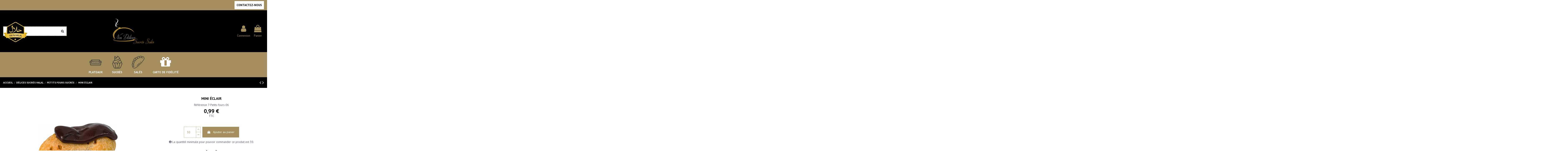

--- FILE ---
content_type: text/html; charset=utf-8
request_url: https://nosdelicessucressales.fr/petits-fours-sucres/5-mini-eclair.html
body_size: 22389
content:
<!doctype html>
<html lang="fr">

<head>
    
        
  <meta charset="utf-8">


  <meta http-equiv="x-ua-compatible" content="ie=edge">



  


  
  



  <title>Mini éclair</title>
  
    
  
  
    <script data-keepinline="true">
    var cdcGtmApi = '//nosdelicessucressales.fr/module/cdc_googletagmanager/async';
    var ajaxShippingEvent = 1;
    var ajaxPaymentEvent = 1;

/* datalayer */
dataLayer = window.dataLayer || [];
    let cdcDatalayer = {"event":"view_item","pageCategory":"product","ecommerce":{"currency":"EUR","value":"0.94","items":[{"item_id":"5","item_name":"Mini eclair","item_reference":"7-Petits-fours-06","item_category":"Delices sucres Halal","item_category2":"Petits fours sucres","price":"0.94","price_tax_exc":"0.94","price_tax_inc":"0.99","quantity":1,"google_business_vertical":"retail"}]}};
    dataLayer.push(cdcDatalayer);

/* call to GTM Tag */
(function(w,d,s,l,i){w[l]=w[l]||[];w[l].push({'gtm.start':
new Date().getTime(),event:'gtm.js'});var f=d.getElementsByTagName(s)[0],
j=d.createElement(s),dl=l!='dataLayer'?'&l='+l:'';j.async=true;j.src=
'https://www.googletagmanager.com/gtm.js?id='+i+dl;f.parentNode.insertBefore(j,f);
})(window,document,'script','dataLayer','GTM-PKSGCVR8');

/* async call to avoid cache system for dynamic data */
dataLayer.push({
  'event': 'datalayer_ready'
});
</script>
  
  <meta name="description" content="">
  <meta name="keywords" content="">
    
      <link rel="canonical" href="https://nosdelicessucressales.fr/petits-fours-sucres/5-mini-eclair.html">
    

  
      

  
    <script type="application/ld+json">
  {
    "@context": "https://schema.org",
    "@id": "#store-organization",
    "@type": "Organization",
    "name" : "NOS DÉLICES SUCRÉS SALÉS",
    "url" : "https://nosdelicessucressales.fr/",
  
      "logo": {
        "@type": "ImageObject",
        "url":"https://nosdelicessucressales.fr/img/nos-delices-sucres-sales-logo-1532194189.jpg"
      }
      }
</script>

<script type="application/ld+json">
  {
    "@context": "https://schema.org",
    "@type": "WebPage",
    "isPartOf": {
      "@type": "WebSite",
      "url":  "https://nosdelicessucressales.fr/",
      "name": "NOS DÉLICES SUCRÉS SALÉS"
    },
    "name": "Mini éclair",
    "url":  "https://nosdelicessucressales.fr/petits-fours-sucres/5-mini-eclair.html"
  }
</script>


  <script type="application/ld+json">
    {
      "@context": "https://schema.org",
      "@type": "BreadcrumbList",
      "itemListElement": [
                  {
            "@type": "ListItem",
            "position": 1,
            "name": "Accueil",
            "item": "https://nosdelicessucressales.fr/"
          },              {
            "@type": "ListItem",
            "position": 2,
            "name": "Délices sucrés Halal",
            "item": "https://nosdelicessucressales.fr/12-delices-sucres"
          },              {
            "@type": "ListItem",
            "position": 3,
            "name": "Petits fours sucrés",
            "item": "https://nosdelicessucressales.fr/36-petits-fours-sucres"
          },              {
            "@type": "ListItem",
            "position": 4,
            "name": "Mini éclair",
            "item": "https://nosdelicessucressales.fr/petits-fours-sucres/5-mini-eclair.html"
          }          ]
    }
  </script>


  

  
        <script type="application/ld+json">
  {
    "@context": "https://schema.org/",
    "@type": "Product",
    "@id": "#product-snippet-id",
    "name": "Mini éclair",
    "description": "",
    "category": "Petits fours sucrés",
    "image" :"https://nosdelicessucressales.fr/926-home_default/mini-eclair.jpg",    "sku": "7-Petits-fours-06",
    "mpn": "7-Petits-fours-06"
        ,
    "brand": {
      "@type": "Brand",
      "name": "NOS DÉLICES SUCRÉS SALÉS"
    }
            ,
    "weight": {
        "@context": "https://schema.org",
        "@type": "QuantitativeValue",
        "value": "0.100000",
        "unitCode": "kg"
    }
        ,
    "offers": {
      "@type": "Offer",
      "priceCurrency": "EUR",
      "name": "Mini éclair",
      "price": "0.99",
      "url": "https://nosdelicessucressales.fr/petits-fours-sucres/5-mini-eclair.html",
      "priceValidUntil": "2026-02-14",
              "image": ["https://nosdelicessucressales.fr/926-thickbox_default/mini-eclair.jpg"],
            "sku": "7-Petits-fours-06",
      "mpn": "7-Petits-fours-06",
                    "availability": "https://schema.org/InStock",
      "seller": {
        "@type": "Organization",
        "name": "NOS DÉLICES SUCRÉS SALÉS"
      }
    }
      }
</script>


  
    
  



    <meta property="og:type" content="product">
    <meta property="og:url" content="https://nosdelicessucressales.fr/petits-fours-sucres/5-mini-eclair.html">
    <meta property="og:title" content="Mini éclair">
    <meta property="og:site_name" content="NOS DÉLICES SUCRÉS SALÉS">
    <meta property="og:description" content="">
            <meta property="og:image" content="https://nosdelicessucressales.fr/926-thickbox_default/mini-eclair.jpg">
        <meta property="og:image:width" content="1100">
        <meta property="og:image:height" content="1422">
    




      <meta name="viewport" content="initial-scale=1,user-scalable=no,maximum-scale=1,width=device-width">
  


  <meta name="theme-color" content="#fcb6b6">
  <meta name="msapplication-navbutton-color" content="#fcb6b6">


  <link rel="icon" type="image/vnd.microsoft.icon" href="https://nosdelicessucressales.fr/img/favicon.ico?1676162185">
  <link rel="shortcut icon" type="image/x-icon" href="https://nosdelicessucressales.fr/img/favicon.ico?1676162185">
    




    <link rel="stylesheet" href="https://nosdelicessucressales.fr/themes/warehouse/assets/cache/theme-50004f400.css" type="text/css" media="all">




<link rel="preload" as="font"
      href="/themes/warehouse/assets/css/font-awesome/fonts/fontawesome-webfont.woff?v=4.7.0"
      type="font/woff" crossorigin="anonymous">
<link rel="preload" as="font"
      href="/themes/warehouse/assets/css/font-awesome/fonts/fontawesome-webfont.woff2?v=4.7.0"
      type="font/woff2" crossorigin="anonymous">


<link  rel="preload stylesheet"  as="style" href="/themes/warehouse/assets/css/font-awesome/css/font-awesome-preload.css"
       type="text/css" crossorigin="anonymous">





  

  <script>
        var PAYPLUG_DOMAIN = "https:\/\/secure.payplug.com";
        var elementorFrontendConfig = {"isEditMode":"","stretchedSectionContainer":"","instagramToken":"IGQWRQQnI4ZAFRaTXh4LXVPNEM1MXRuTDJreUpna1ZAXMTh3Y3hUUGVEUEM5ZAFBPN0NNT1BMVmJmZAG1kSXNSUkZAPVi1rcXRpRFppdXpfbUY4elZAoS3VLRjM3UlJyNk1KZAWc2Wld0VVRFUEpKTFUxYmdYOEg1bTFZAMmsZD","is_rtl":false,"ajax_csfr_token_url":"https:\/\/nosdelicessucressales.fr\/module\/iqitelementor\/Actions?process=handleCsfrToken&ajax=1"};
        var iqitTheme = {"rm_sticky":"0","rm_breakpoint":0,"op_preloader":"0","cart_style":"side","cart_confirmation":"open","h_layout":"2","f_fixed":"","f_layout":"1","h_absolute":"0","h_sticky":"0","hw_width":"inherit","mm_content":"accordion","hm_submenu_width":"default","h_search_type":"full","pl_lazyload":true,"pl_infinity":false,"pl_rollover":true,"pl_crsl_autoplay":true,"pl_slider_ld":4,"pl_slider_d":4,"pl_slider_t":3,"pl_slider_p":2,"pp_thumbs":"leftd","pp_zoom":"none","pp_image_layout":"column","pp_tabs":"tabh","pl_grid_qty":true};
        var iqitcountdown_days = "d.";
        var iqitextendedproduct = {"speed":"70","hook":"modal"};
        var iqitfdc_from = 0;
        var iqitmegamenu = {"sticky":"false","containerSelector":"#wrapper > .container"};
        var is_sandbox_mode = false;
        var module_name = "payplug";
        var payplug_ajax_url = "https:\/\/nosdelicessucressales.fr\/module\/payplug\/ajax";
        var prestashop = {"cart":{"products":[],"totals":{"total":{"type":"total","label":"Total","amount":0,"value":"0,00\u00a0\u20ac"},"total_including_tax":{"type":"total","label":"Total TTC","amount":0,"value":"0,00\u00a0\u20ac"},"total_excluding_tax":{"type":"total","label":"Total HT :","amount":0,"value":"0,00\u00a0\u20ac"}},"subtotals":{"products":{"type":"products","label":"Sous-total","amount":0,"value":"0,00\u00a0\u20ac"},"discounts":null,"shipping":{"type":"shipping","label":"Livraison","amount":0,"value":""},"tax":{"type":"tax","label":"Taxes incluses","amount":0,"value":"0,00\u00a0\u20ac"}},"products_count":0,"summary_string":"0 articles","vouchers":{"allowed":1,"added":[]},"discounts":[],"minimalPurchase":0,"minimalPurchaseRequired":""},"currency":{"id":1,"name":"Euro","iso_code":"EUR","iso_code_num":"978","sign":"\u20ac"},"customer":{"lastname":null,"firstname":null,"email":null,"birthday":null,"newsletter":null,"newsletter_date_add":null,"optin":null,"website":null,"company":null,"siret":null,"ape":null,"is_logged":false,"gender":{"type":null,"name":null},"addresses":[]},"language":{"name":"Fran\u00e7ais (French)","iso_code":"fr","locale":"fr-FR","language_code":"fr","is_rtl":"0","date_format_lite":"d\/m\/Y","date_format_full":"d\/m\/Y H:i:s","id":1},"page":{"title":"","canonical":"https:\/\/nosdelicessucressales.fr\/petits-fours-sucres\/5-mini-eclair.html","meta":{"title":"Mini \u00e9clair","description":"","keywords":"","robots":"index"},"page_name":"product","body_classes":{"lang-fr":true,"lang-rtl":false,"country-FR":true,"currency-EUR":true,"layout-full-width":true,"page-product":true,"tax-display-enabled":true,"product-id-5":true,"product-Mini \u00e9clair":true,"product-id-category-36":true,"product-id-manufacturer-0":true,"product-id-supplier-0":true,"product-available-for-order":true},"admin_notifications":[]},"shop":{"name":"NOS D\u00c9LICES SUCR\u00c9S SAL\u00c9S","logo":"https:\/\/nosdelicessucressales.fr\/img\/nos-delices-sucres-sales-logo-1532194189.jpg","stores_icon":"https:\/\/nosdelicessucressales.fr\/img\/logo_stores.png","favicon":"https:\/\/nosdelicessucressales.fr\/img\/favicon.ico"},"urls":{"base_url":"https:\/\/nosdelicessucressales.fr\/","current_url":"https:\/\/nosdelicessucressales.fr\/petits-fours-sucres\/5-mini-eclair.html","shop_domain_url":"https:\/\/nosdelicessucressales.fr","img_ps_url":"https:\/\/nosdelicessucressales.fr\/img\/","img_cat_url":"https:\/\/nosdelicessucressales.fr\/img\/c\/","img_lang_url":"https:\/\/nosdelicessucressales.fr\/img\/l\/","img_prod_url":"https:\/\/nosdelicessucressales.fr\/img\/p\/","img_manu_url":"https:\/\/nosdelicessucressales.fr\/img\/m\/","img_sup_url":"https:\/\/nosdelicessucressales.fr\/img\/su\/","img_ship_url":"https:\/\/nosdelicessucressales.fr\/img\/s\/","img_store_url":"https:\/\/nosdelicessucressales.fr\/img\/st\/","img_col_url":"https:\/\/nosdelicessucressales.fr\/img\/co\/","img_url":"https:\/\/nosdelicessucressales.fr\/themes\/warehouse\/assets\/img\/","css_url":"https:\/\/nosdelicessucressales.fr\/themes\/warehouse\/assets\/css\/","js_url":"https:\/\/nosdelicessucressales.fr\/themes\/warehouse\/assets\/js\/","pic_url":"https:\/\/nosdelicessucressales.fr\/upload\/","pages":{"address":"https:\/\/nosdelicessucressales.fr\/adresse","addresses":"https:\/\/nosdelicessucressales.fr\/adresses","authentication":"https:\/\/nosdelicessucressales.fr\/connexion","cart":"https:\/\/nosdelicessucressales.fr\/panier","category":"https:\/\/nosdelicessucressales.fr\/index.php?controller=category","cms":"https:\/\/nosdelicessucressales.fr\/index.php?controller=cms","contact":"https:\/\/nosdelicessucressales.fr\/nous-contacter","discount":"https:\/\/nosdelicessucressales.fr\/reduction","guest_tracking":"https:\/\/nosdelicessucressales.fr\/suivi-commande-invite","history":"https:\/\/nosdelicessucressales.fr\/historique-commandes","identity":"https:\/\/nosdelicessucressales.fr\/identite","index":"https:\/\/nosdelicessucressales.fr\/","my_account":"https:\/\/nosdelicessucressales.fr\/mon-compte","order_confirmation":"https:\/\/nosdelicessucressales.fr\/confirmation-commande","order_detail":"https:\/\/nosdelicessucressales.fr\/index.php?controller=order-detail","order_follow":"https:\/\/nosdelicessucressales.fr\/suivi-commande","order":"https:\/\/nosdelicessucressales.fr\/commande","order_return":"https:\/\/nosdelicessucressales.fr\/index.php?controller=order-return","order_slip":"https:\/\/nosdelicessucressales.fr\/avoirs","pagenotfound":"https:\/\/nosdelicessucressales.fr\/page-introuvable","password":"https:\/\/nosdelicessucressales.fr\/recuperation-mot-de-passe","pdf_invoice":"https:\/\/nosdelicessucressales.fr\/index.php?controller=pdf-invoice","pdf_order_return":"https:\/\/nosdelicessucressales.fr\/index.php?controller=pdf-order-return","pdf_order_slip":"https:\/\/nosdelicessucressales.fr\/index.php?controller=pdf-order-slip","prices_drop":"https:\/\/nosdelicessucressales.fr\/promotions","product":"https:\/\/nosdelicessucressales.fr\/index.php?controller=product","search":"https:\/\/nosdelicessucressales.fr\/recherche","sitemap":"https:\/\/nosdelicessucressales.fr\/Plan du site","stores":"https:\/\/nosdelicessucressales.fr\/magasins","supplier":"https:\/\/nosdelicessucressales.fr\/fournisseur","register":"https:\/\/nosdelicessucressales.fr\/connexion?create_account=1","order_login":"https:\/\/nosdelicessucressales.fr\/commande?login=1"},"alternative_langs":[],"theme_assets":"\/themes\/warehouse\/assets\/","actions":{"logout":"https:\/\/nosdelicessucressales.fr\/?mylogout="},"no_picture_image":{"bySize":{"small_default":{"url":"https:\/\/nosdelicessucressales.fr\/img\/p\/fr-default-small_default.jpg","width":98,"height":127},"cart_default":{"url":"https:\/\/nosdelicessucressales.fr\/img\/p\/fr-default-cart_default.jpg","width":125,"height":162},"home_default":{"url":"https:\/\/nosdelicessucressales.fr\/img\/p\/fr-default-home_default.jpg","width":236,"height":305},"large_default":{"url":"https:\/\/nosdelicessucressales.fr\/img\/p\/fr-default-large_default.jpg","width":381,"height":492},"medium_default":{"url":"https:\/\/nosdelicessucressales.fr\/img\/p\/fr-default-medium_default.jpg","width":452,"height":584},"thickbox_default":{"url":"https:\/\/nosdelicessucressales.fr\/img\/p\/fr-default-thickbox_default.jpg","width":1100,"height":1422}},"small":{"url":"https:\/\/nosdelicessucressales.fr\/img\/p\/fr-default-small_default.jpg","width":98,"height":127},"medium":{"url":"https:\/\/nosdelicessucressales.fr\/img\/p\/fr-default-large_default.jpg","width":381,"height":492},"large":{"url":"https:\/\/nosdelicessucressales.fr\/img\/p\/fr-default-thickbox_default.jpg","width":1100,"height":1422},"legend":""}},"configuration":{"display_taxes_label":true,"display_prices_tax_incl":true,"is_catalog":false,"show_prices":true,"opt_in":{"partner":false},"quantity_discount":{"type":"discount","label":"Remise sur prix unitaire"},"voucher_enabled":1,"return_enabled":0},"field_required":[],"breadcrumb":{"links":[{"title":"Accueil","url":"https:\/\/nosdelicessucressales.fr\/"},{"title":"D\u00e9lices sucr\u00e9s Halal","url":"https:\/\/nosdelicessucressales.fr\/12-delices-sucres"},{"title":"Petits fours sucr\u00e9s","url":"https:\/\/nosdelicessucressales.fr\/36-petits-fours-sucres"},{"title":"Mini \u00e9clair","url":"https:\/\/nosdelicessucressales.fr\/petits-fours-sucres\/5-mini-eclair.html"}],"count":4},"link":{"protocol_link":"https:\/\/","protocol_content":"https:\/\/"},"time":1769785374,"static_token":"00545126b97ead507929400fd512d3df","token":"1683fb930a8b910335dd0b608b5834f9","debug":false};
        var prestashopFacebookAjaxController = "https:\/\/nosdelicessucressales.fr\/module\/ps_facebook\/Ajax";
      </script>



  <!-- START OF DOOFINDER SCRIPT -->
  <script>
    const dfLayerOptions = {
      installationId: "90150e0c-f91e-4875-8b60-05514ae85043",
      zone: "eu1",
      language: "fr",
      currency: "EUR"
    };
    (function (l, a, y, e, r, s) {
      r = l.createElement(a); r.onload = e; r.async = 1; r.src = y;
      s = l.getElementsByTagName(a)[0]; s.parentNode.insertBefore(r, s);
    })(document, 'script', 'https://cdn.doofinder.com/livelayer/1/js/loader.min.js', function () {
      doofinderLoader.load(dfLayerOptions);
    });

    document.addEventListener('doofinder.cart.add', function(event) {

      const checkIfCartItemHasVariation = (cartObject) => {
        return (cartObject.item_id === cartObject.grouping_id) ? false : true;
      };

      /**
      * Returns only ID from string
      */
      const sanitizeVariationID = (variationID) => {
        return variationID.replace(/\D/g, "")
      };

      doofinderManageCart({
        cartURL          : "https://nosdelicessucressales.fr/panier",  /* required for prestashop 1.7, in previous versions it will be empty. */
        cartToken        : "00545126b97ead507929400fd512d3df",
        productID        : checkIfCartItemHasVariation(event.detail) ? event.detail.grouping_id : event.detail.item_id,
        customizationID  : checkIfCartItemHasVariation(event.detail) ? sanitizeVariationID(event.detail.item_id) : 0,   /* If there are no combinations, the value will be 0 */
        cuantity         : event.detail.amount,
      });
    });
  </script>
<!-- END OF DOOFINDER SCRIPT -->
<script src="https://cdn.brevo.com/js/sdk-loader.js" async></script>
<script>
    window.Brevo = window.Brevo || [];
    Brevo.push([
        "init",
        {
            client_key: "yjvs2lxyq25gedz541zuia12",
            email_id: "",
        },
    ]);
</script>




    
            <meta property="product:pretax_price:amount" content="0.938389">
        <meta property="product:pretax_price:currency" content="EUR">
        <meta property="product:price:amount" content="0.99">
        <meta property="product:price:currency" content="EUR">
                <meta property="product:weight:value" content="0.100000">
        <meta property="product:weight:units" content="kg">
    
    

     <!-- Hotjar Tracking Code for Site 3899173 (name missing) -->
<script>
    (function(h,o,t,j,a,r){
        h.hj=h.hj||function(){(h.hj.q=h.hj.q||[]).push(arguments)};
        h._hjSettings={hjid:3899173,hjsv:6};
        a=o.getElementsByTagName('head')[0];
        r=o.createElement('script');r.async=1;
        r.src=t+h._hjSettings.hjid+j+h._hjSettings.hjsv;
        a.appendChild(r);
    })(window,document,'https://static.hotjar.com/c/hotjar-','.js?sv=');
</script> </head>

    <body id="product" class="lang-fr country-fr currency-eur layout-full-width page-product tax-display-enabled product-id-5 product-mini-eclair product-id-category-36 product-id-manufacturer-0 product-id-supplier-0 product-available-for-order body-desktop-header-style-w-2       customer-not-logged">


    




    <!-- Google Tag Manager (noscript) -->
<noscript><iframe src="https://www.googletagmanager.com/ns.html?id=GTM-PKSGCVR8"
height="0" width="0" style="display:none;visibility:hidden"></iframe></noscript>
<!-- End Google Tag Manager (noscript) -->



<main id="main-page-content"  >
    
            

    <header id="header" class="desktop-header-style-w-2">
        
            
  <div class="header-banner">
    
  </div>




            <nav class="header-nav">
        <div class="container">
    
        <div class="row justify-content-between">
            <div class="col col-auto col-md left-nav">
                                
      


  

            </div>
            <div class="col col-auto center-nav text-center">
                
             </div>
            <div class="col col-auto col-md right-nav text-right">
                            <div class="block-iqitlinksmanager block-iqitlinksmanager-2 block-links-inline d-inline-block">
            <ul>
                                                            <li>
                            <a
                                    href="https://nosdelicessucressales.fr/nous-contacter"
                                    title="Utiliser le formulaire pour nous contacter"                                                                >
                                Contactez-nous
                            </a>
                        </li>
                                                </ul>
        </div>
    
             </div>
        </div>

                        </div>
            </nav>
        



<div id="desktop-header" class="desktop-header-style-2">
    
            
<div class="header-top">
    <div id="desktop-header-container" class="container">
        <div class="row align-items-center">
                            <div class="col col-header-left">
                                        <!-- Block search module TOP -->

<!-- Block search module TOP -->
<div id="search_widget" class="search-widget" data-search-controller-url="https://nosdelicessucressales.fr/module/iqitsearch/searchiqit">
    <form method="get" action="https://nosdelicessucressales.fr/module/iqitsearch/searchiqit">
        <div class="input-group">
            <input type="text" name="s" value="" data-all-text="Show all results"
                   data-blog-text="Blog post"
                   data-product-text="Product"
                   data-brands-text="Marque"
                   autocomplete="off" autocorrect="off" autocapitalize="off" spellcheck="false"
                   placeholder="Rechercher" class="form-control form-search-control" />
            <button type="submit" class="search-btn">
                <i class="fa fa-search"></i>
            </button>
        </div>
    </form>
</div>
<!-- /Block search module TOP -->

<!-- /Block search module TOP -->


                    
                </div>
                <div class="col col-header-center text-center">
                    <div id="desktop_logo">
                        
  <a href="https://nosdelicessucressales.fr/">
    <img class="logo img-fluid"
         src="https://nosdelicessucressales.fr/img/nos-delices-sucres-sales-logo-1532194189.jpg"
                  alt="NOS DÉLICES SUCRÉS SALÉS"
         width="3342"
         height="2026"
    >
  </a>

                    </div>
                    
                </div>
                        <div class="col  col-header-right">
                <div class="row no-gutters justify-content-end">

                    
                                            <div id="header-user-btn" class="col col-auto header-btn-w header-user-btn-w">
            <a href="https://nosdelicessucressales.fr/mon-compte"
           title="Identifiez-vous"
           rel="nofollow" class="header-btn header-user-btn">
            <i class="fa fa-user fa-fw icon" aria-hidden="true"></i>
            <span class="title">Connexion</span>
        </a>
    </div>









                                        

                    

                                            
                                                    <div id="ps-shoppingcart-wrapper" class="col col-auto">
    <div id="ps-shoppingcart"
         class="header-btn-w header-cart-btn-w ps-shoppingcart side-cart">
         <div id="blockcart" class="blockcart cart-preview"
         data-refresh-url="//nosdelicessucressales.fr/module/ps_shoppingcart/ajax">
        <a id="cart-toogle" class="cart-toogle header-btn header-cart-btn" data-toggle="dropdown" data-display="static">
            <i class="fa fa-shopping-bag fa-fw icon" aria-hidden="true"><span class="cart-products-count-btn  d-none">0</span></i>
            <span class="info-wrapper">
            <span class="title">Panier</span>
            <span class="cart-toggle-details">
            <span class="text-faded cart-separator"> / </span>
                            Empty
                        </span>
            </span>
        </a>
        <div id="_desktop_blockcart-content" class="dropdown-menu-custom dropdown-menu">
    <div id="blockcart-content" class="blockcart-content" >
        <div class="cart-title">
            <span class="modal-title">Votre panier</span>
            <button type="button" id="js-cart-close" class="close">
                <span>×</span>
            </button>
            <hr>
        </div>
                    <span class="no-items">Il n'y a plus d'articles dans votre panier</span>
            </div>
</div> </div>




    </div>
</div>
                                                
                                    </div>
                
            </div>
            <div class="col-12">
                <div class="row">
                    
                </div>
            </div>
        </div>
    </div>
</div>
<div class="container iqit-megamenu-container"><div id="iqitmegamenu-wrapper" class="iqitmegamenu-wrapper iqitmegamenu-all">
	<div class="container container-iqitmegamenu">
		<div id="iqitmegamenu-horizontal" class="iqitmegamenu  clearfix" role="navigation">

						
			<nav id="cbp-hrmenu" class="cbp-hrmenu cbp-horizontal cbp-hrsub-narrow">
				<ul>
											<li id="cbp-hrmenu-tab-4"
							class="cbp-hrmenu-tab cbp-hrmenu-tab-4  cbp-has-submeu">
							<a href="https://nosdelicessucressales.fr/22-plateaux-petits-fours" class="nav-link" 
										>
										

										<span class="cbp-tab-title">
											 <img src="/img/cms/plateau_1.png" alt="Plateaux"
													class="cbp-mainlink-iicon" />Plateaux											<i class="fa fa-angle-down cbp-submenu-aindicator"></i></span>
																			</a>
																			<div class="cbp-hrsub col-3">
											<div class="cbp-hrsub-inner">
												<div class="container iqitmegamenu-submenu-container">
													
																																													




<div class="row menu_row menu-element  first_rows menu-element-id-1">
                

                                                




    <div class="col-12 cbp-menu-column cbp-menu-element menu-element-id-2 ">
        <div class="cbp-menu-column-inner">
                        
                
                
                                             <div class="col-12">
<div class="cbp-category-link-w"><a href="https://nosdelicessucressales.fr/22-plateaux" class="cbp-column-title nav-link cbp-category-title">Plateaux</a>
<ul class="cbp-links cbp-category-tree">
<li>
<div class="cbp-category-link-w"><a href="https://nosdelicessucressales.fr/25-prestige">Prestige</a></div>
</li>
<li>
<div class="cbp-category-link-w"><a href="https://nosdelicessucressales.fr/26-sales">Salés</a></div>
</li>
<li>
<div class="cbp-category-link-w"><a href="https://nosdelicessucressales.fr/27-plateaux-desserts-sucres">Sucrés</a></div>
</li>
</ul>
</div>
</div>
                    
                
            

            
            </div>    </div>
                            
                </div>
																													
																									</div>
											</div>
										</div>
																</li>
												<li id="cbp-hrmenu-tab-3"
							class="cbp-hrmenu-tab cbp-hrmenu-tab-3  cbp-has-submeu">
							<a href="https://nosdelicessucressales.fr/12-delices-sucres" class="nav-link" 
										>
										

										<span class="cbp-tab-title">
											 <img src="/img/cms/sucre_1.png" alt="Sucrés"
													class="cbp-mainlink-iicon" />Sucrés											<i class="fa fa-angle-down cbp-submenu-aindicator"></i></span>
																			</a>
																			<div class="cbp-hrsub col-3">
											<div class="cbp-hrsub-inner">
												<div class="container iqitmegamenu-submenu-container">
													
																																													




<div class="row menu_row menu-element  first_rows menu-element-id-1">
                

                                                




    <div class="col-12 cbp-menu-column cbp-menu-element menu-element-id-2 ">
        <div class="cbp-menu-column-inner">
                        
                
                
                                             <div class="col-12">
<div class="cbp-category-link-w"><a href="https://nosdelicessucressales.fr/12-delices-sucres" class="cbp-column-title nav-link cbp-category-title">Sucrés</a>
<ul class="cbp-links cbp-category-tree">
<li>
<div class="cbp-category-link-w"><a href="https://nosdelicessucressales.fr/39-cupcake">Cupcakes</a></div>
</li>
<li>
<div class="cbp-category-link-w"><a href="https://nosdelicessucressales.fr/36-petits-fours-sucres">Petits fours</a></div>
</li>
<li>
<div class="cbp-category-link-w"><a href="https://nosdelicessucressales.fr/38-tartelette">Tartelettes</a></div>
</li>
<li>
<div class="cbp-category-link-w"><a href="https://nosdelicessucressales.fr/29-verrines-sucres">Verrines</a></div>
</li>
</ul>
</div>
</div>
                    
                
            

            
            </div>    </div>
                            
                </div>
																													
																									</div>
											</div>
										</div>
																</li>
												<li id="cbp-hrmenu-tab-5"
							class="cbp-hrmenu-tab cbp-hrmenu-tab-5  cbp-has-submeu">
							<a href="https://nosdelicessucressales.fr/21-delices-sales" class="nav-link" 
										>
										

										<span class="cbp-tab-title">
											 <img src="/img/cms/sales_1.png" alt="Salés"
													class="cbp-mainlink-iicon" />Salés											<i class="fa fa-angle-down cbp-submenu-aindicator"></i></span>
																			</a>
																			<div class="cbp-hrsub col-3">
											<div class="cbp-hrsub-inner">
												<div class="container iqitmegamenu-submenu-container">
													
																																													




<div class="row menu_row menu-element  first_rows menu-element-id-1">
                

                                                




    <div class="col-12 cbp-menu-column cbp-menu-element menu-element-id-2 ">
        <div class="cbp-menu-column-inner">
                        
                
                
                                             <div class="col-12">
<div class="cbp-category-link-w"><a href="https://nosdelicessucressales.fr/21-delices-sales" class="cbp-column-title nav-link cbp-category-title">Salés</a>
<ul class="cbp-links cbp-category-tree">
<li>
<div class="cbp-category-link-w"><a href="https://nosdelicessucressales.fr/30-verrines-sales">Verrines</a></div>
</li>
<li>
<div class="cbp-category-link-w"><a href="https://nosdelicessucressales.fr/33-pains">Pains &amp; Bouchées</a></div>
</li>
<li>
<div class="cbp-category-link-w"><a href="https://nosdelicessucressales.fr/34-canapes-halal">Produits frais</a></div>
</li>
<li>
<div class="cbp-category-link-w"><a href="https://nosdelicessucressales.fr/35-fritures">Fritures</a></div>
</li>
<li>
<div class="cbp-category-link-w"><a href="https://nosdelicessucressales.fr/37-petits-fours-sales">Petits fours</a></div>
</li>
</ul>
</div>
</div>
                    
                
            

            
            </div>    </div>
                            
                </div>
																													
																									</div>
											</div>
										</div>
																</li>
												<li id="cbp-hrmenu-tab-6"
							class="cbp-hrmenu-tab cbp-hrmenu-tab-6 ">
							<a href="https://nosdelicessucressales.fr/fidelite" class="nav-link" 
										>
										

										<span class="cbp-tab-title"> <i
												class="icon fa fa-gift cbp-mainlink-icon"></i>
											Carte de fidélité</span>
																			</a>
																</li>
											</ul>
				</nav>
			</div>
		</div>
		<div id="sticky-cart-wrapper"></div>
	</div>

		<div id="_desktop_iqitmegamenu-mobile">
		<div id="iqitmegamenu-mobile"
			class="mobile-menu js-mobile-menu  h-100  d-flex flex-column">

			<div class="mm-panel__header  mobile-menu__header-wrapper px-2 py-2">
				<div class="mobile-menu__header js-mobile-menu__header">

					<button type="button" class="mobile-menu__back-btn js-mobile-menu__back-btn btn">
						<span aria-hidden="true" class="fa fa-angle-left  align-middle mr-4"></span>
						<span class="mobile-menu__title js-mobile-menu__title paragraph-p1 align-middle"></span>
					</button>
					
				</div>
				<button type="button" class="btn btn-icon mobile-menu__close js-mobile-menu__close" aria-label="Close"
					data-toggle="dropdown">
					<span aria-hidden="true" class="fa fa-times"></span>
				</button>
			</div>

			<div class="position-relative mobile-menu__content flex-grow-1 mx-c16 my-c24 ">
				<ul
					class="position-absolute h-100  w-100  m-0 mm-panel__scroller mobile-menu__scroller px-4 py-4">
					<li class="mobile-menu__above-content"></li>
													



			
	<li class="mobile-menu__tab  d-flex flex-wrap js-mobile-menu__tab"><a  href="https://nosdelicessucressales.fr/12-delices-sucres"  class="flex-fill mobile-menu__link">Délices sucrés Halal</a><span class="mobile-menu__arrow js-mobile-menu__link-accordion--has-submenu"><i class="fa fa-angle-down mobile-menu__expand-icon" aria-hidden="true"></i><i class="fa fa-angle-up mobile-menu__close-icon" aria-hidden="true"></i></span><div class="mobile-menu__tab-row-break"></div>
	<ul class="mobile-menu__submenu  mobile-menu__submenu--accordion js-mobile-menu__submenu"><li class="mobile-menu__tab  d-flex flex-wrap js-mobile-menu__tab"><a  href="https://nosdelicessucressales.fr/39-cupcake"  class="flex-fill mobile-menu__link">Cupcakes</a></li><li class="mobile-menu__tab  d-flex flex-wrap js-mobile-menu__tab"><a  href="https://nosdelicessucressales.fr/36-petits-fours-sucres"  class="flex-fill mobile-menu__link">Petits fours sucrés</a></li><li class="mobile-menu__tab  d-flex flex-wrap js-mobile-menu__tab"><a  href="https://nosdelicessucressales.fr/38-tartelette"  class="flex-fill mobile-menu__link">Tartelettes</a></li><li class="mobile-menu__tab  d-flex flex-wrap js-mobile-menu__tab"><a  href="https://nosdelicessucressales.fr/29-verrines-sucres"  class="flex-fill mobile-menu__link">Verrines sucrés</a></li></ul>	</li><li class="mobile-menu__tab  d-flex flex-wrap js-mobile-menu__tab"><a  href="https://nosdelicessucressales.fr/21-delices-sales"  class="flex-fill mobile-menu__link">Délices salés Halal</a><span class="mobile-menu__arrow js-mobile-menu__link-accordion--has-submenu"><i class="fa fa-angle-down mobile-menu__expand-icon" aria-hidden="true"></i><i class="fa fa-angle-up mobile-menu__close-icon" aria-hidden="true"></i></span><div class="mobile-menu__tab-row-break"></div>
	<ul class="mobile-menu__submenu  mobile-menu__submenu--accordion js-mobile-menu__submenu"><li class="mobile-menu__tab  d-flex flex-wrap js-mobile-menu__tab"><a  href="https://nosdelicessucressales.fr/30-verrines-sales"  class="flex-fill mobile-menu__link">Verrines salées</a></li><li class="mobile-menu__tab  d-flex flex-wrap js-mobile-menu__tab"><a  href="https://nosdelicessucressales.fr/33-pains"  class="flex-fill mobile-menu__link">Pains &amp; Bouchées Halal</a></li><li class="mobile-menu__tab  d-flex flex-wrap js-mobile-menu__tab"><a  href="https://nosdelicessucressales.fr/34-canapes-halal"  class="flex-fill mobile-menu__link">Canapés Halal frais</a></li><li class="mobile-menu__tab  d-flex flex-wrap js-mobile-menu__tab"><a  href="https://nosdelicessucressales.fr/35-fritures"  class="flex-fill mobile-menu__link">Fritures &amp; Bricks orientaux</a></li><li class="mobile-menu__tab  d-flex flex-wrap js-mobile-menu__tab"><a  href="https://nosdelicessucressales.fr/37-petits-fours-sales"  class="flex-fill mobile-menu__link">Petits fours salés</a></li></ul>	</li><li class="mobile-menu__tab  d-flex flex-wrap js-mobile-menu__tab"><a  href="https://nosdelicessucressales.fr/22-plateaux-petits-fours"  class="flex-fill mobile-menu__link">Plateaux petits fours</a><span class="mobile-menu__arrow js-mobile-menu__link-accordion--has-submenu"><i class="fa fa-angle-down mobile-menu__expand-icon" aria-hidden="true"></i><i class="fa fa-angle-up mobile-menu__close-icon" aria-hidden="true"></i></span><div class="mobile-menu__tab-row-break"></div>
	<ul class="mobile-menu__submenu  mobile-menu__submenu--accordion js-mobile-menu__submenu"><li class="mobile-menu__tab  d-flex flex-wrap js-mobile-menu__tab"><a  href="https://nosdelicessucressales.fr/25-prestige"  class="flex-fill mobile-menu__link">Buffet Halal de prestige</a></li><li class="mobile-menu__tab  d-flex flex-wrap js-mobile-menu__tab"><a  href="https://nosdelicessucressales.fr/26-sales"  class="flex-fill mobile-menu__link">Plateaux salés Halal</a></li><li class="mobile-menu__tab  d-flex flex-wrap js-mobile-menu__tab"><a  href="https://nosdelicessucressales.fr/27-plateaux-desserts-sucres"  class="flex-fill mobile-menu__link">Plateaux desserts sucrés</a></li></ul>	</li><li class="mobile-menu__tab  d-flex flex-wrap js-mobile-menu__tab"><a  href="https://nosdelicessucressales.fr/fidelite"  class="flex-fill mobile-menu__link">Carte de fidélité </a></li>	
												<li class="mobile-menu__below-content"> </li>
				</ul>
			</div>

			<div class="js-top-menu-bottom mobile-menu__footer justify-content-between px-4 py-4">
				

			<div class="d-flex align-items-start mobile-menu__language-currency js-mobile-menu__language-currency">

			
									


<div class="mobile-menu__language-selector d-inline-block mr-4">
    Français
    <div class="mobile-menu__language-currency-dropdown">
        <ul>
                                             </ul>
    </div>
</div>							

			
									

<div class="mobile-menu__currency-selector d-inline-block">
    EUR     €    <div class="mobile-menu__language-currency-dropdown">
        <ul>
                                                </ul>
    </div>
</div>							

			</div>


			<div class="mobile-menu__user">
			<a href="https://nosdelicessucressales.fr/mon-compte" class="text-reset"><i class="fa fa-user" aria-hidden="true"></i>
				
									Connexion
								
			</a>
			</div>


			</div>
		</div>
	</div></div>


    </div>



    <div id="mobile-header" class="mobile-header-style-3">
                    <div class="container">
    <div class="mobile-main-bar">
        <div class="col-mobile-logo text-center">
            
  <a href="https://nosdelicessucressales.fr/">
    <img class="logo img-fluid"
         src="https://nosdelicessucressales.fr/img/nos-delices-sucres-sales-logo-1532194189.jpg"
                  alt="NOS DÉLICES SUCRÉS SALÉS"
         width="3342"
         height="2026"
    >
  </a>

        </div>
    </div>
</div>
<div id="mobile-header-sticky">
    <div class="mobile-buttons-bar">
        <div class="container">
            <div class="row no-gutters align-items-center row-mobile-buttons">
                <div class="col  col-mobile-btn col-mobile-btn-menu text-center col-mobile-menu-push js-col-mobile-menu-push">
                    <a class="m-nav-btn js-m-nav-btn-menu"  data-toggle="dropdown" data-display="static"><i class="fa fa-bars" aria-hidden="true"></i>
                        <span>Menu</span></a>
                    <div id="mobile_menu_click_overlay"></div>
                    <div id="_mobile_iqitmegamenu-mobile" class="text-left dropdown-menu-custom dropdown-menu"></div>
                </div>
                <div id="mobile-btn-search" class="col col-mobile-btn col-mobile-btn-search text-center">
                    <a class="m-nav-btn" data-toggle="dropdown" data-display="static"><i class="fa fa-search" aria-hidden="true"></i>
                        <span>Rechercher</span></a>
                    <div id="search-widget-mobile" class="dropdown-content dropdown-menu dropdown-mobile search-widget">
                        
                                                    
<!-- Block search module TOP -->
<form method="get" action="https://nosdelicessucressales.fr/module/iqitsearch/searchiqit">
    <div class="input-group">
        <input type="text" name="s" value=""
               placeholder="Rechercher"
               data-all-text="Show all results"
               data-blog-text="Blog post"
               data-product-text="Product"
               data-brands-text="Marque"
               autocomplete="off" autocorrect="off" autocapitalize="off" spellcheck="false"
               class="form-control form-search-control">
        <button type="submit" class="search-btn">
            <i class="fa fa-search"></i>
        </button>
    </div>
</form>
<!-- /Block search module TOP -->

                                                
                    </div>


                </div>
                <div class="col col-mobile-btn col-mobile-btn-account text-center">
                    <a href="https://nosdelicessucressales.fr/mon-compte" class="m-nav-btn"><i class="fa fa-user" aria-hidden="true"></i>
                        <span>     
                                                            Connexion
                                                        </span></a>
                </div>

                

                                <div class="col col-mobile-btn col-mobile-btn-cart ps-shoppingcart text-center side-cart">
                   <div id="mobile-cart-wrapper">
                    <a id="mobile-cart-toogle" class="m-nav-btn" data-display="static" data-toggle="dropdown"><i class="fa fa-shopping-bag mobile-bag-icon" aria-hidden="true"><span id="mobile-cart-products-count" class="cart-products-count cart-products-count-btn">
                                
                                                                    0
                                                                
                            </span></i>
                        <span>Panier</span></a>
                    <div id="_mobile_blockcart-content" class="dropdown-menu-custom dropdown-menu"></div>
                   </div>
                </div>
                            </div>
        </div>
    </div>
</div>            </div>



        
    </header>
    

    <section id="wrapper">
        
        

<nav data-depth="4" class="breadcrumb">
            <div class="container">
                <div class="row align-items-center">
                <div class="col">
                    <ol>
                        
                            


                                 
                                                                            <li>
                                            <a href="https://nosdelicessucressales.fr/"><span>Accueil</span></a>
                                        </li>
                                                                    

                            


                                 
                                                                            <li>
                                            <a href="https://nosdelicessucressales.fr/12-delices-sucres"><span>Délices sucrés Halal</span></a>
                                        </li>
                                                                    

                            


                                 
                                                                            <li>
                                            <a href="https://nosdelicessucressales.fr/36-petits-fours-sucres"><span>Petits fours sucrés</span></a>
                                        </li>
                                                                    

                            


                                 
                                                                            <li>
                                            <span>Mini éclair</span>
                                        </li>
                                                                    

                                                    
                    </ol>
                </div>
                <div class="col col-auto"> <div id="iqitproductsnav">
            <a href="https://nosdelicessucressales.fr/petits-fours-sucres/167-tiramisu-au-nutella.html" title="Previous product">
           <i class="fa fa-angle-left" aria-hidden="true"></i>        </a>
                <a href="https://nosdelicessucressales.fr/petits-fours-sucres/160-mini-eclair-framboise.html" title="Next product">
             <i class="fa fa-angle-right" aria-hidden="true"></i>        </a>
    </div>


</div>
            </div>
                    </div>
        </nav>


        <div id="inner-wrapper" class="container">
            
            
                
   <aside id="notifications">
        
        
        
      
  </aside>
              

            

                
    <div id="content-wrapper" class="js-content-wrapper">
        
        
    <section id="main">
        <div id="product-preloader"><i class="fa fa-circle-o-notch fa-spin"></i></div>
        <div id="main-product-wrapper" class="product-container js-product-container">
        <meta content="https://nosdelicessucressales.fr/petits-fours-sucres/5-mini-eclair.html">


        <div class="row product-info-row">
            <div class="col-md-7 col-product-image">
                
                        

                            
                                    <div class="images-container js-images-container">
            
    <div class="product-cover">

        

    <ul class="product-flags js-product-flags">
            </ul>


        <div id="product-images-large" class="product-images-large swiper-container column-images">
            <div id="swiper-wrapper-column-images" class="swiper-wrapper">
            
                                                            <div class="product-lmage-large swiper-slide   js-thumb-selected">
                            <div class="easyzoom easyzoom-product">
                                <a href="https://nosdelicessucressales.fr/926-thickbox_default/mini-eclair.jpg" class="js-easyzoom-trigger" rel="nofollow"></a>
                            </div>
                            <a class="expander" data-toggle="modal"  data-image-large-src="https://nosdelicessucressales.fr/926-thickbox_default/mini-eclair.jpg" data-target="#product-modal"><span><i class="fa fa-expand" aria-hidden="true"></i></span></a>                            <img
                                    data-src="https://nosdelicessucressales.fr/926-large_default/mini-eclair.jpg"
                                    data-image-large-src="https://nosdelicessucressales.fr/926-thickbox_default/mini-eclair.jpg"
                                    alt="Mini éclair"
                                    title="Mini éclair"
                                    content="https://nosdelicessucressales.fr/926-large_default/mini-eclair.jpg"
                                    width="381"
                                    height="492"
                                    src="data:image/svg+xml,%3Csvg xmlns='http://www.w3.org/2000/svg' viewBox='0 0 381 492'%3E%3C/svg%3E"
                                    class="img-fluid swiper-lazy js-lazy-product-image"
                            >
                        </div>
                                                    
            </div>
            <div class="swiper-button-prev swiper-button-inner-prev swiper-button-arrow no-quick-view-d-md-none"></div>
            <div class="swiper-button-next swiper-button-inner-next swiper-button-arrow no-quick-view-d-md-none"></div>
            <div class="swiper-pagination swiper-pagination-product no-quick-view-d-md-none"></div>
        </div>
    </div>

    </div>




                            

                            
                                <div class="after-cover-tumbnails text-center">    









</div>
                            

                            
                                <div class="after-cover-tumbnails2 mt-4"></div>
                            
                        
                
            </div>

            <div class="col-md-5 col-product-info">
                <div id="col-product-info">
                
                    <div class="product_header_container clearfix">

                        
                                                    

                        
                        <h1 class="h1 page-title"><span>Mini éclair</span></h1>
                    
                        
                                                                                

                        
                            
                        

                                                    
                                


    <div class="product-prices js-product-prices">

        
                                        <div class="product-reference">
                    <label class="label">Référence </label>
                    <span>7-Petits-fours-06</span>
                </div>
                                


        
                    
                            
        

        
            <div class="">

                <div>
                    <span class="current-price"><span class="product-price current-price-value" content="0.99">
                                                                                      0,99 €
                                                    </span></span>
                                    </div>

                
                                    
            </div>
        

        
                    

        
                    

        
                    

        

            <div class="tax-shipping-delivery-label">
                                    TTC
                                
                
                                                                </div>

        
            </div>






                            
                                            </div>
                

                <div class="product-information">
                    
                        <div id="product-description-short-5"
                              class="rte-content product-description"></div>
                    

                    
                    <div class="product-actions js-product-actions">
                        
                            <form action="https://nosdelicessucressales.fr/panier" method="post" id="add-to-cart-or-refresh">
                                <input type="hidden" name="token" value="00545126b97ead507929400fd512d3df">
                                <input type="hidden" name="id_product" value="5"
                                       id="product_page_product_id">
                                <input type="hidden" name="id_customization" value="0" id="product_customization_id" class="js-product-customization-id">

                                
                                    
                                    <div class="product-variants js-product-variants">

    </div>




                                

                                
                                                                    

                                
                                
                                    <div class="product-add-to-cart pt-3 js-product-add-to-cart">

            
            <div class="row extra-small-gutters product-quantity ">
                <div class="col col-12 col-sm-auto col-add-qty">
                    <div class="qty ">
                        <input
                                type="number"
                                name="qty"
                                id="quantity_wanted"
                                inputmode="numeric"
                                pattern="[0-9]*"
                                                                    value="30"
                                    min="30"
                                                                class="input-group "
                        >
                    </div>
                </div>
                <div class="col col-12 col-sm-auto col-add-btn ">
                    <div class="add">
                        <button
                                class="btn btn-primary btn-lg add-to-cart"
                                data-button-action="add-to-cart"
                                type="submit"
                                                        >
                            <i class="fa fa-shopping-bag fa-fw bag-icon" aria-hidden="true"></i>
                            <i class="fa fa-circle-o-notch fa-spin fa-fw spinner-icon" aria-hidden="true"></i>
                            Ajouter au panier
                        </button>

                    </div>
                </div>
                
            </div>
            
        

        
            <p class="product-minimal-quantity js-product-minimal-quantity">
                                    <i class="fa fa-info-circle" aria-hidden="true"></i>
                    La quantité minimale pour pouvoir commander ce produit est 30.
                            </p>
        
    
</div>
                                

                                
                                    <section class="product-discounts js-product-discounts mb-3">
</section>


                                

                                
                            </form>
                            
                                <div class="product-additional-info js-product-additional-info">
  

      <div class="social-sharing">
      <ul>
                  <li class="facebook">
            <a href="https://www.facebook.com/sharer.php?u=https%3A%2F%2Fnosdelicessucressales.fr%2Fpetits-fours-sucres%2F5-mini-eclair.html" title="Partager" target="_blank" rel="nofollow noopener noreferrer">
                              <i class="fa fa-facebook" aria-hidden="true"></i>
                          </a>
          </li>
                  <li class="twitter">
            <a href="https://twitter.com/intent/tweet?text=Mini+%C3%A9clair https%3A%2F%2Fnosdelicessucressales.fr%2Fpetits-fours-sucres%2F5-mini-eclair.html" title="Tweet" target="_blank" rel="nofollow noopener noreferrer">
                              <i class="fa fa-twitter" aria-hidden="true"></i>
                          </a>
          </li>
                  <li class="pinterest">
            <a href="https://www.pinterest.com/pin/create/button/?media=https%3A%2F%2Fnosdelicessucressales.fr%2F926%2Fmini-eclair.jpg&amp;url=https%3A%2F%2Fnosdelicessucressales.fr%2Fpetits-fours-sucres%2F5-mini-eclair.html" title="Pinterest" target="_blank" rel="nofollow noopener noreferrer">
                              <i class="fa fa-pinterest-p" aria-hidden="true"></i>
                          </a>
          </li>
              </ul>
    </div>
  



</div>
                            
                        

                        
                            
                        

                        
                    </div>
                </div>
                </div>
            </div>

            
        </div>

            

                                    

    <div class="tabs product-tabs">
    <a name="products-tab-anchor" id="products-tab-anchor"> &nbsp;</a>
        <ul id="product-infos-tabs" class="nav nav-tabs">
                                        
                                                    
                                        
            
                    </ul>


        <div id="product-infos-tabs-content"  class="tab-content">
                        <div class="tab-pane  in active"
                 id="product-details-tab"
            >

                
                    <div id="product-details" data-product="{&quot;id_shop_default&quot;:&quot;1&quot;,&quot;id_manufacturer&quot;:&quot;0&quot;,&quot;id_supplier&quot;:&quot;0&quot;,&quot;reference&quot;:&quot;7-Petits-fours-06&quot;,&quot;is_virtual&quot;:&quot;0&quot;,&quot;delivery_in_stock&quot;:&quot;&quot;,&quot;delivery_out_stock&quot;:&quot;&quot;,&quot;id_category_default&quot;:&quot;36&quot;,&quot;on_sale&quot;:&quot;0&quot;,&quot;online_only&quot;:&quot;0&quot;,&quot;ecotax&quot;:0,&quot;minimal_quantity&quot;:&quot;30&quot;,&quot;low_stock_threshold&quot;:null,&quot;low_stock_alert&quot;:&quot;0&quot;,&quot;price&quot;:&quot;0,99\u00a0\u20ac&quot;,&quot;unity&quot;:&quot;&quot;,&quot;unit_price_ratio&quot;:&quot;0.000000&quot;,&quot;additional_shipping_cost&quot;:&quot;0.000000&quot;,&quot;customizable&quot;:&quot;0&quot;,&quot;text_fields&quot;:&quot;0&quot;,&quot;uploadable_files&quot;:&quot;0&quot;,&quot;redirect_type&quot;:&quot;404&quot;,&quot;id_type_redirected&quot;:&quot;0&quot;,&quot;available_for_order&quot;:&quot;1&quot;,&quot;available_date&quot;:&quot;0000-00-00&quot;,&quot;show_condition&quot;:&quot;0&quot;,&quot;condition&quot;:&quot;new&quot;,&quot;show_price&quot;:&quot;1&quot;,&quot;indexed&quot;:&quot;1&quot;,&quot;visibility&quot;:&quot;both&quot;,&quot;cache_default_attribute&quot;:&quot;0&quot;,&quot;advanced_stock_management&quot;:&quot;0&quot;,&quot;date_add&quot;:&quot;2018-06-04 22:57:35&quot;,&quot;date_upd&quot;:&quot;2026-01-03 18:36:50&quot;,&quot;pack_stock_type&quot;:&quot;3&quot;,&quot;meta_description&quot;:&quot;&quot;,&quot;meta_keywords&quot;:&quot;&quot;,&quot;meta_title&quot;:&quot;&quot;,&quot;link_rewrite&quot;:&quot;mini-eclair&quot;,&quot;name&quot;:&quot;Mini \u00e9clair&quot;,&quot;description&quot;:&quot;&quot;,&quot;description_short&quot;:&quot;&quot;,&quot;available_now&quot;:&quot;&quot;,&quot;available_later&quot;:&quot;&quot;,&quot;id&quot;:5,&quot;id_product&quot;:5,&quot;out_of_stock&quot;:0,&quot;new&quot;:0,&quot;id_product_attribute&quot;:&quot;0&quot;,&quot;quantity_wanted&quot;:30,&quot;extraContent&quot;:[],&quot;allow_oosp&quot;:0,&quot;category&quot;:&quot;petits-fours-sucres&quot;,&quot;category_name&quot;:&quot;Petits fours sucr\u00e9s&quot;,&quot;link&quot;:&quot;https:\/\/nosdelicessucressales.fr\/petits-fours-sucres\/5-mini-eclair.html&quot;,&quot;attribute_price&quot;:0,&quot;price_tax_exc&quot;:0.938389,&quot;price_without_reduction&quot;:0.99,&quot;reduction&quot;:0,&quot;specific_prices&quot;:[],&quot;quantity&quot;:14135,&quot;quantity_all_versions&quot;:14135,&quot;id_image&quot;:&quot;fr-default&quot;,&quot;features&quot;:[],&quot;attachments&quot;:[],&quot;virtual&quot;:0,&quot;pack&quot;:0,&quot;packItems&quot;:[],&quot;nopackprice&quot;:0,&quot;customization_required&quot;:false,&quot;rate&quot;:5.5,&quot;tax_name&quot;:&quot;TVA FR 5.5%&quot;,&quot;ecotax_rate&quot;:0,&quot;unit_price&quot;:&quot;&quot;,&quot;customizations&quot;:{&quot;fields&quot;:[]},&quot;id_customization&quot;:0,&quot;is_customizable&quot;:false,&quot;show_quantities&quot;:false,&quot;quantity_label&quot;:&quot;Produits&quot;,&quot;quantity_discounts&quot;:[],&quot;customer_group_discount&quot;:0,&quot;images&quot;:[{&quot;bySize&quot;:{&quot;small_default&quot;:{&quot;url&quot;:&quot;https:\/\/nosdelicessucressales.fr\/926-small_default\/mini-eclair.jpg&quot;,&quot;width&quot;:98,&quot;height&quot;:127},&quot;cart_default&quot;:{&quot;url&quot;:&quot;https:\/\/nosdelicessucressales.fr\/926-cart_default\/mini-eclair.jpg&quot;,&quot;width&quot;:125,&quot;height&quot;:162},&quot;home_default&quot;:{&quot;url&quot;:&quot;https:\/\/nosdelicessucressales.fr\/926-home_default\/mini-eclair.jpg&quot;,&quot;width&quot;:236,&quot;height&quot;:305},&quot;large_default&quot;:{&quot;url&quot;:&quot;https:\/\/nosdelicessucressales.fr\/926-large_default\/mini-eclair.jpg&quot;,&quot;width&quot;:381,&quot;height&quot;:492},&quot;medium_default&quot;:{&quot;url&quot;:&quot;https:\/\/nosdelicessucressales.fr\/926-medium_default\/mini-eclair.jpg&quot;,&quot;width&quot;:452,&quot;height&quot;:584},&quot;thickbox_default&quot;:{&quot;url&quot;:&quot;https:\/\/nosdelicessucressales.fr\/926-thickbox_default\/mini-eclair.jpg&quot;,&quot;width&quot;:1100,&quot;height&quot;:1422}},&quot;small&quot;:{&quot;url&quot;:&quot;https:\/\/nosdelicessucressales.fr\/926-small_default\/mini-eclair.jpg&quot;,&quot;width&quot;:98,&quot;height&quot;:127},&quot;medium&quot;:{&quot;url&quot;:&quot;https:\/\/nosdelicessucressales.fr\/926-large_default\/mini-eclair.jpg&quot;,&quot;width&quot;:381,&quot;height&quot;:492},&quot;large&quot;:{&quot;url&quot;:&quot;https:\/\/nosdelicessucressales.fr\/926-thickbox_default\/mini-eclair.jpg&quot;,&quot;width&quot;:1100,&quot;height&quot;:1422},&quot;legend&quot;:&quot;Mini \u00e9clair&quot;,&quot;id_image&quot;:&quot;926&quot;,&quot;cover&quot;:&quot;1&quot;,&quot;position&quot;:&quot;1&quot;,&quot;associatedVariants&quot;:[]}],&quot;cover&quot;:{&quot;bySize&quot;:{&quot;small_default&quot;:{&quot;url&quot;:&quot;https:\/\/nosdelicessucressales.fr\/926-small_default\/mini-eclair.jpg&quot;,&quot;width&quot;:98,&quot;height&quot;:127},&quot;cart_default&quot;:{&quot;url&quot;:&quot;https:\/\/nosdelicessucressales.fr\/926-cart_default\/mini-eclair.jpg&quot;,&quot;width&quot;:125,&quot;height&quot;:162},&quot;home_default&quot;:{&quot;url&quot;:&quot;https:\/\/nosdelicessucressales.fr\/926-home_default\/mini-eclair.jpg&quot;,&quot;width&quot;:236,&quot;height&quot;:305},&quot;large_default&quot;:{&quot;url&quot;:&quot;https:\/\/nosdelicessucressales.fr\/926-large_default\/mini-eclair.jpg&quot;,&quot;width&quot;:381,&quot;height&quot;:492},&quot;medium_default&quot;:{&quot;url&quot;:&quot;https:\/\/nosdelicessucressales.fr\/926-medium_default\/mini-eclair.jpg&quot;,&quot;width&quot;:452,&quot;height&quot;:584},&quot;thickbox_default&quot;:{&quot;url&quot;:&quot;https:\/\/nosdelicessucressales.fr\/926-thickbox_default\/mini-eclair.jpg&quot;,&quot;width&quot;:1100,&quot;height&quot;:1422}},&quot;small&quot;:{&quot;url&quot;:&quot;https:\/\/nosdelicessucressales.fr\/926-small_default\/mini-eclair.jpg&quot;,&quot;width&quot;:98,&quot;height&quot;:127},&quot;medium&quot;:{&quot;url&quot;:&quot;https:\/\/nosdelicessucressales.fr\/926-large_default\/mini-eclair.jpg&quot;,&quot;width&quot;:381,&quot;height&quot;:492},&quot;large&quot;:{&quot;url&quot;:&quot;https:\/\/nosdelicessucressales.fr\/926-thickbox_default\/mini-eclair.jpg&quot;,&quot;width&quot;:1100,&quot;height&quot;:1422},&quot;legend&quot;:&quot;Mini \u00e9clair&quot;,&quot;id_image&quot;:&quot;926&quot;,&quot;cover&quot;:&quot;1&quot;,&quot;position&quot;:&quot;1&quot;,&quot;associatedVariants&quot;:[]},&quot;has_discount&quot;:false,&quot;discount_type&quot;:null,&quot;discount_percentage&quot;:null,&quot;discount_percentage_absolute&quot;:null,&quot;discount_amount&quot;:null,&quot;discount_amount_to_display&quot;:null,&quot;price_amount&quot;:0.99,&quot;unit_price_full&quot;:&quot;&quot;,&quot;show_availability&quot;:true,&quot;availability_date&quot;:null,&quot;availability_message&quot;:&quot;&quot;,&quot;availability&quot;:&quot;available&quot;}" class="clearfix js-product-details">

    



        



    


    


    


    


    


    <div class="product-out-of-stock">
        
    </div>

</div>



                

            </div>

            
                            

                                        
            

                </div>
    </div>

    <div class="iqit-accordion" id="product-infos-accordion-mobile" role="tablist" aria-multiselectable="true"></div>

                    

            

        </div>
        
        

        
            <section class="crossselling-products block block-section">
  <h4 class="section-title"><span>Les clients qui ont acheté ce produit ont également acheté...</span>
  </h4>
  <div class="block-content swiper-container-wrapper">
    <div class="products products-grid swiper-container swiper-default-carousel">
      <div class="swiper-wrapper">
                  <div class="swiper-slide"> 
    <div class="js-product-miniature-wrapper js-product-miniature-wrapper-165 product-carousel ">
        <article
                class="product-miniature product-miniature-default product-miniature-grid product-miniature-layout-2 js-product-miniature"
                data-id-product="165"
                data-id-product-attribute="0"

        >

        
                        
    
    <div class="thumbnail-container">
        <a href="https://nosdelicessucressales.fr/petits-fours-sales/165-mini-pizza-thon-olive.html" class="thumbnail product-thumbnail">

                            <img
                                                    data-src="https://nosdelicessucressales.fr/940-home_default/mini-pizza-thon-olive.jpg"
                            src="data:image/svg+xml,%3Csvg%20xmlns='http://www.w3.org/2000/svg'%20viewBox='0%200%20236%20305'%3E%3C/svg%3E"
                                                alt="Mini pizza tomates"
                        data-full-size-image-url="https://nosdelicessucressales.fr/940-thickbox_default/mini-pizza-thon-olive.jpg"
                        width="236"
                        height="305"
                        class="img-fluid swiper-lazy lazy-product-image product-thumbnail-first  "
                >
                                                                                                                                                                
        </a>

        
            <ul class="product-flags js-product-flags">
                            </ul>
        

                
            <div class="product-functional-buttons product-functional-buttons-bottom">
                <div class="product-functional-buttons-links">
                    
                    
                        <a class="js-quick-view-iqit" href="#" data-link-action="quickview" data-toggle="tooltip"
                           title="Aperçu rapide">
                            <i class="fa fa-eye" aria-hidden="true"></i></a>
                    
                </div>
            </div>
        
        
                
            <div class="product-availability d-block">
                
            </div>
        
        
    </div>





<div class="product-description">

    
    <div class="row extra-small-gutters justify-content-end">
        <div class="col">
            
                                    <div class="product-category-name text-muted">Petits fours salés</div>            

            
                <h2 class="h3 product-title">
                    <a href="https://nosdelicessucressales.fr/petits-fours-sales/165-mini-pizza-thon-olive.html">Mini pizza thon olive</a>
                </h2>
            

            
                            

            
                                    <div class="product-reference text-muted">2-Feuilletés-09</div>            


            
                            

        </div>
        <div class="col col-auto product-miniature-right">

            
                                    <div class="product-price-and-shipping">
                        
                        <span class="product-price" content="1.1" aria-label="Prix">
                                                                                          1,10 €
                                                    </span>
                                                
                        
                    </div>
                            

            
                
            
        </div>
    </div>

    
        <div class="product-description-short text-muted">
            
        </div>
    

    
        <div class="product-add-cart js-product-add-cart-165-0" >

                
            <form action="https://nosdelicessucressales.fr/panier" method="post">

            <input type="hidden" name="id_product" value="165">

           
                <input type="hidden" name="token" value="00545126b97ead507929400fd512d3df">
                <input type="hidden" name="id_product_attribute" value="0">
            <div class="input-group-add-cart">
                <input
                        type="number"
                        name="qty"
                        value="30"
                        class="form-control input-qty"
                        min="30"
                        max="8261"                >

                <button
                        class="btn btn-product-list add-to-cart"
                        data-button-action="add-to-cart"
                        type="submit"
                                        ><i class="fa fa-shopping-bag fa-fw bag-icon"
                    aria-hidden="true"></i> <i class="fa fa-circle-o-notch fa-spin fa-fw spinner-icon" aria-hidden="true"></i> Ajouter au panier
                </button>
            </div>
        </form>
    </div>    

    
        
    

</div>
        
        

            
        </article>
    </div>

</div>
                  <div class="swiper-slide"> 
    <div class="js-product-miniature-wrapper js-product-miniature-wrapper-158 product-carousel ">
        <article
                class="product-miniature product-miniature-default product-miniature-grid product-miniature-layout-2 js-product-miniature"
                data-id-product="158"
                data-id-product-attribute="0"

        >

        
                        
    
    <div class="thumbnail-container">
        <a href="https://nosdelicessucressales.fr/petits-fours-sucres/158-petit-gateau-a-la-noix-de-coco.html" class="thumbnail product-thumbnail">

                            <img
                                                    data-src="https://nosdelicessucressales.fr/954-home_default/petit-gateau-a-la-noix-de-coco.jpg"
                            src="data:image/svg+xml,%3Csvg%20xmlns='http://www.w3.org/2000/svg'%20viewBox='0%200%20236%20305'%3E%3C/svg%3E"
                                                alt="Petit gâteau à la noix de coco"
                        data-full-size-image-url="https://nosdelicessucressales.fr/954-thickbox_default/petit-gateau-a-la-noix-de-coco.jpg"
                        width="236"
                        height="305"
                        class="img-fluid swiper-lazy lazy-product-image product-thumbnail-first  "
                >
                                                                                                                                                                
        </a>

        
            <ul class="product-flags js-product-flags">
                            </ul>
        

                
            <div class="product-functional-buttons product-functional-buttons-bottom">
                <div class="product-functional-buttons-links">
                    
                    
                        <a class="js-quick-view-iqit" href="#" data-link-action="quickview" data-toggle="tooltip"
                           title="Aperçu rapide">
                            <i class="fa fa-eye" aria-hidden="true"></i></a>
                    
                </div>
            </div>
        
        
                
            <div class="product-availability d-block">
                
            </div>
        
        
    </div>





<div class="product-description">

    
    <div class="row extra-small-gutters justify-content-end">
        <div class="col">
            
                                    <div class="product-category-name text-muted">Petits fours sucrés</div>            

            
                <h2 class="h3 product-title">
                    <a href="https://nosdelicessucressales.fr/petits-fours-sucres/158-petit-gateau-a-la-noix-de-coco.html">Petit gâteau à la noix de coco</a>
                </h2>
            

            
                            

            
                                    <div class="product-reference text-muted">7-Petits-fours-10</div>            


            
                            

        </div>
        <div class="col col-auto product-miniature-right">

            
                                    <div class="product-price-and-shipping">
                        
                        <span class="product-price" content="0.9" aria-label="Prix">
                                                                                          0,90 €
                                                    </span>
                                                
                        
                    </div>
                            

            
                
            
        </div>
    </div>

    
        <div class="product-description-short text-muted">
            
        </div>
    

    
        <div class="product-add-cart js-product-add-cart-158-0" >

                
            <form action="https://nosdelicessucressales.fr/panier" method="post">

            <input type="hidden" name="id_product" value="158">

           
                <input type="hidden" name="token" value="00545126b97ead507929400fd512d3df">
                <input type="hidden" name="id_product_attribute" value="0">
            <div class="input-group-add-cart">
                <input
                        type="number"
                        name="qty"
                        value="30"
                        class="form-control input-qty"
                        min="30"
                        max="19642"                >

                <button
                        class="btn btn-product-list add-to-cart"
                        data-button-action="add-to-cart"
                        type="submit"
                                        ><i class="fa fa-shopping-bag fa-fw bag-icon"
                    aria-hidden="true"></i> <i class="fa fa-circle-o-notch fa-spin fa-fw spinner-icon" aria-hidden="true"></i> Ajouter au panier
                </button>
            </div>
        </form>
    </div>    

    
        
    

</div>
        
        

            
        </article>
    </div>

</div>
                  <div class="swiper-slide"> 
    <div class="js-product-miniature-wrapper js-product-miniature-wrapper-73 product-carousel ">
        <article
                class="product-miniature product-miniature-default product-miniature-grid product-miniature-layout-2 js-product-miniature"
                data-id-product="73"
                data-id-product-attribute="0"

        >

        
                        
    
    <div class="thumbnail-container">
        <a href="https://nosdelicessucressales.fr/pains/73-mini-sandwich-batbout-facon-kebab.html" class="thumbnail product-thumbnail">

                            <img
                                                    data-src="https://nosdelicessucressales.fr/874-home_default/mini-sandwich-batbout-facon-kebab.jpg"
                            src="data:image/svg+xml,%3Csvg%20xmlns='http://www.w3.org/2000/svg'%20viewBox='0%200%20236%20305'%3E%3C/svg%3E"
                                                alt="Batbout kebab"
                        data-full-size-image-url="https://nosdelicessucressales.fr/874-thickbox_default/mini-sandwich-batbout-facon-kebab.jpg"
                        width="236"
                        height="305"
                        class="img-fluid swiper-lazy lazy-product-image product-thumbnail-first  "
                >
                                                                                                                                                                
        </a>

        
            <ul class="product-flags js-product-flags">
                            </ul>
        

                
            <div class="product-functional-buttons product-functional-buttons-bottom">
                <div class="product-functional-buttons-links">
                    
                    
                        <a class="js-quick-view-iqit" href="#" data-link-action="quickview" data-toggle="tooltip"
                           title="Aperçu rapide">
                            <i class="fa fa-eye" aria-hidden="true"></i></a>
                    
                </div>
            </div>
        
        
                
            <div class="product-availability d-block">
                
            </div>
        
        
    </div>





<div class="product-description">

    
    <div class="row extra-small-gutters justify-content-end">
        <div class="col">
            
                                    <div class="product-category-name text-muted">Pains &amp; Bouchées Halal</div>            

            
                <h2 class="h3 product-title">
                    <a href="https://nosdelicessucressales.fr/pains/73-mini-sandwich-batbout-facon-kebab.html">Batbout kebab</a>
                </h2>
            

            
                            

            
                                    <div class="product-reference text-muted">1-Pains-12</div>            


            
                            

        </div>
        <div class="col col-auto product-miniature-right">

            
                                    <div class="product-price-and-shipping">
                        
                        <span class="product-price" content="1.1" aria-label="Prix">
                                                                                          1,10 €
                                                    </span>
                                                
                        
                    </div>
                            

            
                
            
        </div>
    </div>

    
        <div class="product-description-short text-muted">
            
        </div>
    

    
        <div class="product-add-cart js-product-add-cart-73-0" >

                
            <form action="https://nosdelicessucressales.fr/panier" method="post">

            <input type="hidden" name="id_product" value="73">

           
                <input type="hidden" name="token" value="00545126b97ead507929400fd512d3df">
                <input type="hidden" name="id_product_attribute" value="0">
            <div class="input-group-add-cart">
                <input
                        type="number"
                        name="qty"
                        value="30"
                        class="form-control input-qty"
                        min="30"
                        max="19327"                >

                <button
                        class="btn btn-product-list add-to-cart"
                        data-button-action="add-to-cart"
                        type="submit"
                                        ><i class="fa fa-shopping-bag fa-fw bag-icon"
                    aria-hidden="true"></i> <i class="fa fa-circle-o-notch fa-spin fa-fw spinner-icon" aria-hidden="true"></i> Ajouter au panier
                </button>
            </div>
        </form>
    </div>    

    
        
    

</div>
        
        

            
        </article>
    </div>

</div>
                  <div class="swiper-slide"> 
    <div class="js-product-miniature-wrapper js-product-miniature-wrapper-160 product-carousel ">
        <article
                class="product-miniature product-miniature-default product-miniature-grid product-miniature-layout-2 js-product-miniature"
                data-id-product="160"
                data-id-product-attribute="0"

        >

        
                        
    
    <div class="thumbnail-container">
        <a href="https://nosdelicessucressales.fr/petits-fours-sucres/160-mini-eclair-framboise.html" class="thumbnail product-thumbnail">

                            <img
                                                    data-src="https://nosdelicessucressales.fr/927-home_default/mini-eclair-framboise.jpg"
                            src="data:image/svg+xml,%3Csvg%20xmlns='http://www.w3.org/2000/svg'%20viewBox='0%200%20236%20305'%3E%3C/svg%3E"
                                                alt="Mini éclair framboise"
                        data-full-size-image-url="https://nosdelicessucressales.fr/927-thickbox_default/mini-eclair-framboise.jpg"
                        width="236"
                        height="305"
                        class="img-fluid swiper-lazy lazy-product-image product-thumbnail-first  "
                >
                                                                                                                                                                
        </a>

        
            <ul class="product-flags js-product-flags">
                            </ul>
        

                
            <div class="product-functional-buttons product-functional-buttons-bottom">
                <div class="product-functional-buttons-links">
                    
                    
                        <a class="js-quick-view-iqit" href="#" data-link-action="quickview" data-toggle="tooltip"
                           title="Aperçu rapide">
                            <i class="fa fa-eye" aria-hidden="true"></i></a>
                    
                </div>
            </div>
        
        
                
            <div class="product-availability d-block">
                
            </div>
        
        
    </div>





<div class="product-description">

    
    <div class="row extra-small-gutters justify-content-end">
        <div class="col">
            
                                    <div class="product-category-name text-muted">Petits fours sucrés</div>            

            
                <h2 class="h3 product-title">
                    <a href="https://nosdelicessucressales.fr/petits-fours-sucres/160-mini-eclair-framboise.html">Mini éclair framboise</a>
                </h2>
            

            
                            

            
                                    <div class="product-reference text-muted">7-Petits-fours-07</div>            


            
                            

        </div>
        <div class="col col-auto product-miniature-right">

            
                                    <div class="product-price-and-shipping">
                        
                        <span class="product-price" content="0.99" aria-label="Prix">
                                                                                          0,99 €
                                                    </span>
                                                
                        
                    </div>
                            

            
                
            
        </div>
    </div>

    
        <div class="product-description-short text-muted">
            
        </div>
    

    
        <div class="product-add-cart js-product-add-cart-160-0" >

                
            <form action="https://nosdelicessucressales.fr/panier" method="post">

            <input type="hidden" name="id_product" value="160">

           
                <input type="hidden" name="token" value="00545126b97ead507929400fd512d3df">
                <input type="hidden" name="id_product_attribute" value="0">
            <div class="input-group-add-cart">
                <input
                        type="number"
                        name="qty"
                        value="30"
                        class="form-control input-qty"
                        min="30"
                        max="19655"                >

                <button
                        class="btn btn-product-list add-to-cart"
                        data-button-action="add-to-cart"
                        type="submit"
                                        ><i class="fa fa-shopping-bag fa-fw bag-icon"
                    aria-hidden="true"></i> <i class="fa fa-circle-o-notch fa-spin fa-fw spinner-icon" aria-hidden="true"></i> Ajouter au panier
                </button>
            </div>
        </form>
    </div>    

    
        
    

</div>
        
        

            
        </article>
    </div>

</div>
                  <div class="swiper-slide"> 
    <div class="js-product-miniature-wrapper js-product-miniature-wrapper-182 product-carousel ">
        <article
                class="product-miniature product-miniature-default product-miniature-grid product-miniature-layout-2 js-product-miniature"
                data-id-product="182"
                data-id-product-attribute="0"

        >

        
                        
    
    <div class="thumbnail-container">
        <a href="https://nosdelicessucressales.fr/sales/182-plateau-de-charcuterie.html" class="thumbnail product-thumbnail">

                            <img
                                                    data-src="https://nosdelicessucressales.fr/955-home_default/plateau-de-charcuterie.jpg"
                            src="data:image/svg+xml,%3Csvg%20xmlns='http://www.w3.org/2000/svg'%20viewBox='0%200%20236%20305'%3E%3C/svg%3E"
                                                alt="Plateau de charcuterie"
                        data-full-size-image-url="https://nosdelicessucressales.fr/955-thickbox_default/plateau-de-charcuterie.jpg"
                        width="236"
                        height="305"
                        class="img-fluid swiper-lazy lazy-product-image product-thumbnail-first  "
                >
                                                                                                                                                                
        </a>

        
            <ul class="product-flags js-product-flags">
                            </ul>
        

                
            <div class="product-functional-buttons product-functional-buttons-bottom">
                <div class="product-functional-buttons-links">
                    
                    
                        <a class="js-quick-view-iqit" href="#" data-link-action="quickview" data-toggle="tooltip"
                           title="Aperçu rapide">
                            <i class="fa fa-eye" aria-hidden="true"></i></a>
                    
                </div>
            </div>
        
        
                
            <div class="product-availability d-block">
                
            </div>
        
        
    </div>





<div class="product-description">

    
    <div class="row extra-small-gutters justify-content-end">
        <div class="col">
            
                                    <div class="product-category-name text-muted">Plateaux salés Halal</div>            

            
                <h2 class="h3 product-title">
                    <a href="https://nosdelicessucressales.fr/sales/182-plateau-de-charcuterie.html">Plateau de charcuterie</a>
                </h2>
            

            
                            

            
                                    <div class="product-reference text-muted">PL-SA-02</div>            


            
                            

        </div>
        <div class="col col-auto product-miniature-right">

            
                                    <div class="product-price-and-shipping">
                        
                        <span class="product-price" content="75" aria-label="Prix">
                                                                                          75,00 €
                                                    </span>
                                                
                        
                    </div>
                            

            
                
            
        </div>
    </div>

    
        <div class="product-description-short text-muted">
            
        </div>
    

    
        <div class="product-add-cart js-product-add-cart-182-0" >

                
            <form action="https://nosdelicessucressales.fr/panier" method="post">

            <input type="hidden" name="id_product" value="182">

           
                <input type="hidden" name="token" value="00545126b97ead507929400fd512d3df">
                <input type="hidden" name="id_product_attribute" value="0">
            <div class="input-group-add-cart">
                <input
                        type="number"
                        name="qty"
                        value="1"
                        class="form-control input-qty"
                        min="1"
                        max="9849"                >

                <button
                        class="btn btn-product-list add-to-cart"
                        data-button-action="add-to-cart"
                        type="submit"
                                        ><i class="fa fa-shopping-bag fa-fw bag-icon"
                    aria-hidden="true"></i> <i class="fa fa-circle-o-notch fa-spin fa-fw spinner-icon" aria-hidden="true"></i> Ajouter au panier
                </button>
            </div>
        </form>
    </div>    

    
        
    

</div>
        
        

            
        </article>
    </div>

</div>
                  <div class="swiper-slide"> 
    <div class="js-product-miniature-wrapper js-product-miniature-wrapper-68 product-carousel ">
        <article
                class="product-miniature product-miniature-default product-miniature-grid product-miniature-layout-2 js-product-miniature"
                data-id-product="68"
                data-id-product-attribute="0"

        >

        
                        
    
    <div class="thumbnail-container">
        <a href="https://nosdelicessucressales.fr/petits-fours-sales/68-quiche-lorraine.html" class="thumbnail product-thumbnail">

                            <img
                                                    data-src="https://nosdelicessucressales.fr/942-home_default/quiche-lorraine.jpg"
                            src="data:image/svg+xml,%3Csvg%20xmlns='http://www.w3.org/2000/svg'%20viewBox='0%200%20236%20305'%3E%3C/svg%3E"
                                                alt="Mini quiche lorraine"
                        data-full-size-image-url="https://nosdelicessucressales.fr/942-thickbox_default/quiche-lorraine.jpg"
                        width="236"
                        height="305"
                        class="img-fluid swiper-lazy lazy-product-image product-thumbnail-first  "
                >
                                                                                                                                                                
        </a>

        
            <ul class="product-flags js-product-flags">
                            </ul>
        

                
            <div class="product-functional-buttons product-functional-buttons-bottom">
                <div class="product-functional-buttons-links">
                    
                    
                        <a class="js-quick-view-iqit" href="#" data-link-action="quickview" data-toggle="tooltip"
                           title="Aperçu rapide">
                            <i class="fa fa-eye" aria-hidden="true"></i></a>
                    
                </div>
            </div>
        
        
                
            <div class="product-availability d-block">
                
            </div>
        
        
    </div>





<div class="product-description">

    
    <div class="row extra-small-gutters justify-content-end">
        <div class="col">
            
                                    <div class="product-category-name text-muted">Petits fours salés</div>            

            
                <h2 class="h3 product-title">
                    <a href="https://nosdelicessucressales.fr/petits-fours-sales/68-quiche-lorraine.html">Mini quiche lorraine</a>
                </h2>
            

            
                            

            
                                    <div class="product-reference text-muted">2-Feuilletés-11</div>            


            
                            

        </div>
        <div class="col col-auto product-miniature-right">

            
                                    <div class="product-price-and-shipping">
                        
                        <span class="product-price" content="1.1" aria-label="Prix">
                                                                                          1,10 €
                                                    </span>
                                                
                        
                    </div>
                            

            
                
            
        </div>
    </div>

    
        <div class="product-description-short text-muted">
            
        </div>
    

    
        <div class="product-add-cart js-product-add-cart-68-0" >

                
            <form action="https://nosdelicessucressales.fr/panier" method="post">

            <input type="hidden" name="id_product" value="68">

           
                <input type="hidden" name="token" value="00545126b97ead507929400fd512d3df">
                <input type="hidden" name="id_product_attribute" value="0">
            <div class="input-group-add-cart">
                <input
                        type="number"
                        name="qty"
                        value="30"
                        class="form-control input-qty"
                        min="30"
                        max="9805"                >

                <button
                        class="btn btn-product-list add-to-cart"
                        data-button-action="add-to-cart"
                        type="submit"
                                        ><i class="fa fa-shopping-bag fa-fw bag-icon"
                    aria-hidden="true"></i> <i class="fa fa-circle-o-notch fa-spin fa-fw spinner-icon" aria-hidden="true"></i> Ajouter au panier
                </button>
            </div>
        </form>
    </div>    

    
        
    

</div>
        
        

            
        </article>
    </div>

</div>
                  <div class="swiper-slide"> 
    <div class="js-product-miniature-wrapper js-product-miniature-wrapper-61 product-carousel ">
        <article
                class="product-miniature product-miniature-default product-miniature-grid product-miniature-layout-2 js-product-miniature"
                data-id-product="61"
                data-id-product-attribute="0"

        >

        
                        
    
    <div class="thumbnail-container">
        <a href="https://nosdelicessucressales.fr/pains/61-mini-sandwich-mini-kebab.html" class="thumbnail product-thumbnail">

                            <img
                                                    data-src="https://nosdelicessucressales.fr/933-home_default/mini-sandwich-mini-kebab.jpg"
                            src="data:image/svg+xml,%3Csvg%20xmlns='http://www.w3.org/2000/svg'%20viewBox='0%200%20236%20305'%3E%3C/svg%3E"
                                                alt="Mini kebab"
                        data-full-size-image-url="https://nosdelicessucressales.fr/933-thickbox_default/mini-sandwich-mini-kebab.jpg"
                        width="236"
                        height="305"
                        class="img-fluid swiper-lazy lazy-product-image product-thumbnail-first  "
                >
                                                                                                                                                                
        </a>

        
            <ul class="product-flags js-product-flags">
                            </ul>
        

                
            <div class="product-functional-buttons product-functional-buttons-bottom">
                <div class="product-functional-buttons-links">
                    
                    
                        <a class="js-quick-view-iqit" href="#" data-link-action="quickview" data-toggle="tooltip"
                           title="Aperçu rapide">
                            <i class="fa fa-eye" aria-hidden="true"></i></a>
                    
                </div>
            </div>
        
        
                
            <div class="product-availability d-block">
                
            </div>
        
        
    </div>





<div class="product-description">

    
    <div class="row extra-small-gutters justify-content-end">
        <div class="col">
            
                                    <div class="product-category-name text-muted">Pains &amp; Bouchées Halal</div>            

            
                <h2 class="h3 product-title">
                    <a href="https://nosdelicessucressales.fr/pains/61-mini-sandwich-mini-kebab.html">Mini kebab</a>
                </h2>
            

            
                            

            
                                    <div class="product-reference text-muted">1-Pains-06</div>            


            
                            

        </div>
        <div class="col col-auto product-miniature-right">

            
                                    <div class="product-price-and-shipping">
                        
                        <span class="product-price" content="1.1" aria-label="Prix">
                                                                                          1,10 €
                                                    </span>
                                                
                        
                    </div>
                            

            
                
            
        </div>
    </div>

    
        <div class="product-description-short text-muted">
            - Pain à hot dog- Viande de Kebab- Oignon frits- Sauce blanche
        </div>
    

    
        <div class="product-add-cart js-product-add-cart-61-0" >

                
            <form action="https://nosdelicessucressales.fr/panier" method="post">

            <input type="hidden" name="id_product" value="61">

           
                <input type="hidden" name="token" value="00545126b97ead507929400fd512d3df">
                <input type="hidden" name="id_product_attribute" value="0">
            <div class="input-group-add-cart">
                <input
                        type="number"
                        name="qty"
                        value="30"
                        class="form-control input-qty"
                        min="30"
                        max="10196"                >

                <button
                        class="btn btn-product-list add-to-cart"
                        data-button-action="add-to-cart"
                        type="submit"
                                        ><i class="fa fa-shopping-bag fa-fw bag-icon"
                    aria-hidden="true"></i> <i class="fa fa-circle-o-notch fa-spin fa-fw spinner-icon" aria-hidden="true"></i> Ajouter au panier
                </button>
            </div>
        </form>
    </div>    

    
        
    

</div>
        
        

            
        </article>
    </div>

</div>
                  <div class="swiper-slide"> 
    <div class="js-product-miniature-wrapper js-product-miniature-wrapper-71 product-carousel ">
        <article
                class="product-miniature product-miniature-default product-miniature-grid product-miniature-layout-2 js-product-miniature"
                data-id-product="71"
                data-id-product-attribute="0"

        >

        
                        
    
    <div class="thumbnail-container">
        <a href="https://nosdelicessucressales.fr/pains/71-mini-sandwich-batbout-thon.html" class="thumbnail product-thumbnail">

                            <img
                                                    data-src="https://nosdelicessucressales.fr/876-home_default/mini-sandwich-batbout-thon.jpg"
                            src="data:image/svg+xml,%3Csvg%20xmlns='http://www.w3.org/2000/svg'%20viewBox='0%200%20236%20305'%3E%3C/svg%3E"
                                                alt="Batbout à la mousse de thon"
                        data-full-size-image-url="https://nosdelicessucressales.fr/876-thickbox_default/mini-sandwich-batbout-thon.jpg"
                        width="236"
                        height="305"
                        class="img-fluid swiper-lazy lazy-product-image product-thumbnail-first  "
                >
                                                                                                                                                                
        </a>

        
            <ul class="product-flags js-product-flags">
                            </ul>
        

                
            <div class="product-functional-buttons product-functional-buttons-bottom">
                <div class="product-functional-buttons-links">
                    
                    
                        <a class="js-quick-view-iqit" href="#" data-link-action="quickview" data-toggle="tooltip"
                           title="Aperçu rapide">
                            <i class="fa fa-eye" aria-hidden="true"></i></a>
                    
                </div>
            </div>
        
        
                
            <div class="product-availability d-block">
                
            </div>
        
        
    </div>





<div class="product-description">

    
    <div class="row extra-small-gutters justify-content-end">
        <div class="col">
            
                                    <div class="product-category-name text-muted">Pains &amp; Bouchées Halal</div>            

            
                <h2 class="h3 product-title">
                    <a href="https://nosdelicessucressales.fr/pains/71-mini-sandwich-batbout-thon.html">Batbout a la mousse de thon</a>
                </h2>
            

            
                            

            
                                    <div class="product-reference text-muted">1-Pains-14</div>            


            
                            

        </div>
        <div class="col col-auto product-miniature-right">

            
                                    <div class="product-price-and-shipping">
                        
                        <span class="product-price" content="1.1" aria-label="Prix">
                                                                                          1,10 €
                                                    </span>
                                                
                        
                    </div>
                            

            
                
            
        </div>
    </div>

    
        <div class="product-description-short text-muted">
            
        </div>
    

    
        <div class="product-add-cart js-product-add-cart-71-0" >

                
            <form action="https://nosdelicessucressales.fr/panier" method="post">

            <input type="hidden" name="id_product" value="71">

           
                <input type="hidden" name="token" value="00545126b97ead507929400fd512d3df">
                <input type="hidden" name="id_product_attribute" value="0">
            <div class="input-group-add-cart">
                <input
                        type="number"
                        name="qty"
                        value="30"
                        class="form-control input-qty"
                        min="30"
                        max="18235"                >

                <button
                        class="btn btn-product-list add-to-cart"
                        data-button-action="add-to-cart"
                        type="submit"
                                        ><i class="fa fa-shopping-bag fa-fw bag-icon"
                    aria-hidden="true"></i> <i class="fa fa-circle-o-notch fa-spin fa-fw spinner-icon" aria-hidden="true"></i> Ajouter au panier
                </button>
            </div>
        </form>
    </div>    

    
        
    

</div>
        
        

            
        </article>
    </div>

</div>
                  <div class="swiper-slide"> 
    <div class="js-product-miniature-wrapper js-product-miniature-wrapper-89 product-carousel ">
        <article
                class="product-miniature product-miniature-default product-miniature-grid product-miniature-layout-2 js-product-miniature"
                data-id-product="89"
                data-id-product-attribute="0"

        >

        
                        
    
    <div class="thumbnail-container">
        <a href="https://nosdelicessucressales.fr/canapes-halal/89-canape-crevette.html" class="thumbnail product-thumbnail">

                            <img
                                                    data-src="https://nosdelicessucressales.fr/1013-home_default/canape-crevette.jpg"
                            src="data:image/svg+xml,%3Csvg%20xmlns='http://www.w3.org/2000/svg'%20viewBox='0%200%20236%20305'%3E%3C/svg%3E"
                                                alt="Canapé crevette"
                        data-full-size-image-url="https://nosdelicessucressales.fr/1013-thickbox_default/canape-crevette.jpg"
                        width="236"
                        height="305"
                        class="img-fluid swiper-lazy lazy-product-image product-thumbnail-first  "
                >
                                                                                                                                                                
        </a>

        
            <ul class="product-flags js-product-flags">
                            </ul>
        

                
            <div class="product-functional-buttons product-functional-buttons-bottom">
                <div class="product-functional-buttons-links">
                    
                    
                        <a class="js-quick-view-iqit" href="#" data-link-action="quickview" data-toggle="tooltip"
                           title="Aperçu rapide">
                            <i class="fa fa-eye" aria-hidden="true"></i></a>
                    
                </div>
            </div>
        
        
                
            <div class="product-availability d-block">
                
            </div>
        
        
    </div>





<div class="product-description">

    
    <div class="row extra-small-gutters justify-content-end">
        <div class="col">
            
                                    <div class="product-category-name text-muted">Canapés Halal frais</div>            

            
                <h2 class="h3 product-title">
                    <a href="https://nosdelicessucressales.fr/canapes-halal/89-canape-crevette.html">Canapé crevette</a>
                </h2>
            

            
                            

            
                                    <div class="product-reference text-muted">3-Frais-09</div>            


            
                            

        </div>
        <div class="col col-auto product-miniature-right">

            
                                    <div class="product-price-and-shipping">
                        
                        <span class="product-price" content="1.1" aria-label="Prix">
                                                                                          1,10 €
                                                    </span>
                                                
                        
                    </div>
                            

            
                
            
        </div>
    </div>

    
        <div class="product-description-short text-muted">
            
        </div>
    

    
        <div class="product-add-cart js-product-add-cart-89-0" >

                
            <form action="https://nosdelicessucressales.fr/panier" method="post">

            <input type="hidden" name="id_product" value="89">

           
                <input type="hidden" name="token" value="00545126b97ead507929400fd512d3df">
                <input type="hidden" name="id_product_attribute" value="0">
            <div class="input-group-add-cart">
                <input
                        type="number"
                        name="qty"
                        value="30"
                        class="form-control input-qty"
                        min="30"
                        max="15632"                >

                <button
                        class="btn btn-product-list add-to-cart"
                        data-button-action="add-to-cart"
                        type="submit"
                                        ><i class="fa fa-shopping-bag fa-fw bag-icon"
                    aria-hidden="true"></i> <i class="fa fa-circle-o-notch fa-spin fa-fw spinner-icon" aria-hidden="true"></i> Ajouter au panier
                </button>
            </div>
        </form>
    </div>    

    
        
    

</div>
        
        

            
        </article>
    </div>

</div>
                  <div class="swiper-slide"> 
    <div class="js-product-miniature-wrapper js-product-miniature-wrapper-11 product-carousel ">
        <article
                class="product-miniature product-miniature-default product-miniature-grid product-miniature-layout-2 js-product-miniature"
                data-id-product="11"
                data-id-product-attribute="0"

        >

        
                        
    
    <div class="thumbnail-container">
        <a href="https://nosdelicessucressales.fr/verrines-sucres/11-verrine-trio-mousse-au-chocolat.html" class="thumbnail product-thumbnail">

                            <img
                                                    data-src="https://nosdelicessucressales.fr/983-home_default/verrine-trio-mousse-au-chocolat.jpg"
                            src="data:image/svg+xml,%3Csvg%20xmlns='http://www.w3.org/2000/svg'%20viewBox='0%200%20236%20305'%3E%3C/svg%3E"
                                                alt="Trio de mousse au chocolat"
                        data-full-size-image-url="https://nosdelicessucressales.fr/983-thickbox_default/verrine-trio-mousse-au-chocolat.jpg"
                        width="236"
                        height="305"
                        class="img-fluid swiper-lazy lazy-product-image product-thumbnail-first  "
                >
                                                                                                                                                                
        </a>

        
            <ul class="product-flags js-product-flags">
                            </ul>
        

                
            <div class="product-functional-buttons product-functional-buttons-bottom">
                <div class="product-functional-buttons-links">
                    
                    
                        <a class="js-quick-view-iqit" href="#" data-link-action="quickview" data-toggle="tooltip"
                           title="Aperçu rapide">
                            <i class="fa fa-eye" aria-hidden="true"></i></a>
                    
                </div>
            </div>
        
        
                
            <div class="product-availability d-block">
                
            </div>
        
        
    </div>





<div class="product-description">

    
    <div class="row extra-small-gutters justify-content-end">
        <div class="col">
            
                                    <div class="product-category-name text-muted">Verrines sucrés</div>            

            
                <h2 class="h3 product-title">
                    <a href="https://nosdelicessucressales.fr/verrines-sucres/11-verrine-trio-mousse-au-chocolat.html">Trio de mousse au chocolat</a>
                </h2>
            

            
                            

            
                                    <div class="product-reference text-muted">9-Verrines-12</div>            


            
                            

        </div>
        <div class="col col-auto product-miniature-right">

            
                                    <div class="product-price-and-shipping">
                        
                        <span class="product-price" content="1.7" aria-label="Prix">
                                                                                          1,70 €
                                                    </span>
                                                
                        
                    </div>
                            

            
                
            
        </div>
    </div>

    
        <div class="product-description-short text-muted">
            
        </div>
    

    
        <div class="product-add-cart js-product-add-cart-11-0" >

                
            <form action="https://nosdelicessucressales.fr/panier" method="post">

            <input type="hidden" name="id_product" value="11">

           
                <input type="hidden" name="token" value="00545126b97ead507929400fd512d3df">
                <input type="hidden" name="id_product_attribute" value="0">
            <div class="input-group-add-cart">
                <input
                        type="number"
                        name="qty"
                        value="30"
                        class="form-control input-qty"
                        min="30"
                        max="18813"                >

                <button
                        class="btn btn-product-list add-to-cart"
                        data-button-action="add-to-cart"
                        type="submit"
                                        ><i class="fa fa-shopping-bag fa-fw bag-icon"
                    aria-hidden="true"></i> <i class="fa fa-circle-o-notch fa-spin fa-fw spinner-icon" aria-hidden="true"></i> Ajouter au panier
                </button>
            </div>
        </form>
    </div>    

    
        
    

</div>
        
        

            
        </article>
    </div>

</div>
              </div>
      <div class="swiper-pagination swiper-pagination-product"></div>
      <div class="swiper-button-prev"></div>
      <div class="swiper-button-next"></div>
    </div>
  </div>
</section>


        

        
            <div class="modal fade js-product-images-modal" id="product-modal">
    <div class="modal-dialog" role="document">
        <div class="modal-content">
            <div class="modal-header">
                <span class="modal-title">Tap to zoom</span>
                <button type="button" class="close" data-dismiss="modal" aria-label="Close">
                    <span aria-hidden="true">&times;</span>
                </button>
            </div>
            <div class="modal-body">
                                <div class="easyzoom easyzoom-modal">
                   
                    <a href="https://nosdelicessucressales.fr/926-thickbox_default/mini-eclair.jpg" class="js-modal-product-cover-easyzoom" rel="nofollow">
                        <img class="js-modal-product-cover product-cover-modal img-fluid"
                             width="381"  height="492" src="https://nosdelicessucressales.fr/926-large_default/mini-eclair.jpg"
                                                             alt="Mini éclair"
                                                           >
                    </a>
                                    </div>
                <aside id="thumbnails" class="thumbnails js-thumbnails text-xs-center">
                    
                                            
                </aside>
            </div>
        </div><!-- /.modal-content -->
    </div><!-- /.modal-dialog -->
</div><!-- /.modal -->
        

        
            <footer class="page-footer">
                
                    <!-- Footer content -->
                
            </footer>
        

    </section>

        
    </div>


                

                

            
            
        </div>
        
    </section>
    
    <footer id="footer" class="js-footer">
        
            
  <div id="footer-container-main" class="footer-container footer-style-1">
    <div class="container">
        <div class="row">
            
                
            
        </div>
        <div class="row">
            
                            <div class="col col-md block block-toggle block-iqitlinksmanager block-iqitlinksmanager-4 block-links js-block-toggle">
            <h5 class="block-title"><span>Les meilleurs</span></h5>
            <div class="block-content">
                <ul>
                                                                        <li>
                                <a
                                        href="https://nosdelicessucressales.fr/26-sales"
                                        title="Parcourez notre sélection exquise de plateaux salés Halal. Idéal pour vos événements et fêtes à Paris et en Île-de-France. Qualité halal authentique."                                                                        >
                                    Plateaux salés Halal
                                </a>
                            </li>
                                                                                                <li>
                                <a
                                        href="https://nosdelicessucressales.fr/35-fritures"
                                        title="Éveillez vos sens avec nos fritures et bricks orientaux, préparés avec soin pour vos occasions spéciales en Île-de-France et aux alentours."                                                                        >
                                    Fritures &amp; Bricks orientaux
                                </a>
                            </li>
                                                                                                <li>
                                <a
                                        href="https://nosdelicessucressales.fr/33-pains"
                                        title="Savourez l&#039;excellence avec nos pains et bouchées Halal, faits maison pour vos événements à Paris. Commande en ligne et livraison rapide en IDF."                                                                        >
                                    Pains &amp; Bouchées Halal
                                </a>
                            </li>
                                                                                                <li>
                                <a
                                        href="https://nosdelicessucressales.fr/34-canapes-halal"
                                        title="Laissez vous charmer par nos canapés Halal raffinés, avec des ingrédients de première qualité. Disponibles pour livraison sur Paris et ses environs."                                                                        >
                                    Canapés Halal frais
                                </a>
                            </li>
                                                                                                <li>
                                <a
                                        href="https://nosdelicessucressales.fr/27-plateaux-desserts-sucres"
                                        title="Faites voyager vos sens avec nos plateaux desserts sucrés, des petits fours fabriqués sur place, artisanalement et avec des ingrédients de qualité"                                                                        >
                                    Plateaux desserts sucrés
                                </a>
                            </li>
                                                                                                <li>
                                <a
                                        href="https://nosdelicessucressales.fr/36-petits-fours-sucres"
                                        title="Découvrez nos délicats petits fours sucrés pour vos célébrations à Paris et en Île-de-France. Des saveurs envoûtantes pour une qualité 100% artisanale."                                                                        >
                                    Petits fours sucrés
                                </a>
                            </li>
                                                                                                <li>
                                <a
                                        href="https://nosdelicessucressales.fr/38-tartelette"
                                        title="Découvrez nos mini tartelettes sucrées, des petites merveilles artisanales qui ajoutent une touche d&#039;élégance à toutes vos fêtes et événements."                                                                        >
                                    Tartelettes
                                </a>
                            </li>
                                                                                                <li>
                                <a
                                        href="https://nosdelicessucressales.fr/29-verrines-sucres"
                                        title="Découvrez le charme de nos verrines sucrées, parfaites pour toutes les occasions. Chaque bouchée est une promesse de délice et d&#039;authenticité."                                                                        >
                                    Verrines sucrés
                                </a>
                            </li>
                                                            </ul>
            </div>
        </div>
                <div class="col col-md block block-toggle block-iqitlinksmanager block-iqitlinksmanager-1 block-links js-block-toggle">
            <h5 class="block-title"><span>Informations</span></h5>
            <div class="block-content">
                <ul>
                                                                        <li>
                                <a
                                        href="https://nosdelicessucressales.fr/content/4-a-propos"
                                        title="En savoir plus sur notre entreprise"                                                                        >
                                    A propos de nous
                                </a>
                            </li>
                                                                                                <li>
                                <a
                                        href="https://nosdelicessucressales.fr/fidelite"
                                                                                                                >
                                    Plans de fidélité
                                </a>
                            </li>
                                                                                                <li>
                                <a
                                        href="https://nosdelicessucressales.fr/content/1-livraison"
                                        title="Nos conditions de livraison"                                                                        >
                                    Livraison
                                </a>
                            </li>
                                                                                                <li>
                                <a
                                        href="https://nosdelicessucressales.fr/content/5-paiement-securise"
                                        title="Notre méthode de paiement sécurisé"                                                                        >
                                    Paiement sécurisé
                                </a>
                            </li>
                                                                                                <li>
                                <a
                                        href="https://nosdelicessucressales.fr/mon-compte"
                                                                                                                >
                                    Mon compte
                                </a>
                            </li>
                                                                                                <li>
                                <a
                                        href="https://nosdelicessucressales.fr/historique-commandes"
                                                                                                                >
                                    Historique de vos commandes
                                </a>
                            </li>
                                                                                                <li>
                                <a
                                        href="https://nosdelicessucressales.fr/content/3-conditions-utilisation"
                                        title="Conditions générales de vente"                                                                        >
                                    Conditions générales de vente
                                </a>
                            </li>
                                                                                                <li>
                                <a
                                        href="https://nosdelicessucressales.fr/blog"
                                                                                                                >
                                    Conseils &amp; recettes
                                </a>
                            </li>
                                                            </ul>
            </div>
        </div>
    
    <div class="col col-md block block-toggle block-iqitcontactpage js-block-toggle">
        <h5 class="block-title"><span>Contactez-nous</span></h5>
        <div class="block-content">
            

    <div class="contact-rich">
             <strong>NOS DÉLICES SUCRÉS SALÉS</strong>                        <div class="part">
                <div class="icon"><i class="fa fa-map-marker" aria-hidden="true"></i></div>
                <div class="data">476 rue de flins - 78410 Bouafle</div>
            </div>
                                                    <hr/>
                <div class="part">
                    <div class="icon"><i class="fa fa-envelope-o" aria-hidden="true"></i></div>
                    <div class="data email">
                        <a href="mailto:contact@nosdelicessucressales.fr">contact@nosdelicessucressales.fr</a>
                    </div>
                </div>
                </div>

                            <hr/>
                <div class="part">
                    <p>Nos Délices Sucrés Salés réalise pour vos événements petits ou grands, particuliers ou professionnels, des petits fours faits maison et frais.</p>
                </div>
                    </div>
    </div>


            
                        <div class="col-12  col-md-auto">

                                
                <div class="block block-footer block-toggle block-social-links js-block-toggle">
                    <h5 class="block-title"><span>Suivez-nous</span></h5>
                    <div class="block-content">
                        

<ul class="social-links _footer" itemscope itemtype="https://schema.org/Organization" itemid="#store-organization">
    <li class="facebook"><a itemprop="sameAs" href="https://www.facebook.com/lesdelicesdesb/" target="_blank" rel="noreferrer noopener"><i class="fa fa-facebook fa-fw" aria-hidden="true"></i></a></li>    <li class="instagram"><a itemprop="sameAs" href="https://www.instagram.com/nosdelicessucressales/?hl=fr" target="_blank" rel="noreferrer noopener"><i class="fa fa-instagram fa-fw" aria-hidden="true"></i></a></li>          </ul>

                    </div>
                </div>
                
                                
                                <div class="block block-footer block-toggle block-newsletter js-block-toggle">
                    <h5 class="block-title"><span>Newsletter</span></h5>
                    <div class="block-content">
                        <div class="ps-emailsubscription-block">
    <form action="//nosdelicessucressales.fr/?fc=module&module=iqitemailsubscriptionconf&controller=subscription"
          method="post">
                <div class="input-group newsletter-input-group ">
                    <input
                            name="email"
                            type="email"
                            value=""
                            class="form-control input-subscription"
                            placeholder="Votre adresse e-mail"
                            aria-label="Votre adresse e-mail"
                            required
                    >
                    <input type="hidden" name="blockHookName" value="displayFooter" />
                    <button
                            class="btn btn-primary btn-subscribe btn-iconic"
                            name="submitNewsletter"
                            type="submit"
                            aria-label="S’abonner">
                    <i class="fa fa-envelope-o" aria-hidden="true"></i></button>
                </div>
                    <p class="mt-2 text-muted ps-emailsubscription-conditions">Vous pouvez vous désinscrire à tout moment. Vous trouverez pour cela nos informations de contact dans les conditions d&#039;utilisation du site.</p>
                
                    <div class="mt-2 text-muted"> </div>
                        <input type="hidden" name="action" value="0">
    </form>
</div>


                    </div>
                </div>
                                
            </div>
                    </div>
        <div class="row">
            
                
            
        </div>
    </div>
</div>

    
        <div id="footer-copyrights" class="_footer-copyrights-1 dropup">
            <div class="container">
                <div class="row align-items-center">

                                            <div class="col-sm-6 push-sm-6 copyright-img text-right">
                            <img src="https://nosdelicessucressales.fr/modules/payplug/views/img/svg/checkout/standard/logos_schemes_fr.svg" class="img-fluid" alt="Payments"/>
                        </div>
                    
                                            <div class="col-sm-6 pull-sm-6 copyright-txt">
                            <p>© 2022 Nos Délices Sucrés Salés. Tous droits réservés.</p>
                        </div>
                    
                </div>
            </div>
        </div>
    

        
    </footer>

</main>


      <script src="https://nosdelicessucressales.fr/themes/warehouse/assets/cache/bottom-5c58b6399.js" ></script>





    <script type="text/javascript">
					$(document).ready(function() {
						plugins = new Object;
						plugins.adobe_director = (PluginDetect.getVersion("Shockwave") != null) ? 1 : 0;
						plugins.adobe_flash = (PluginDetect.getVersion("Flash") != null) ? 1 : 0;
						plugins.apple_quicktime = (PluginDetect.getVersion("QuickTime") != null) ? 1 : 0;
						plugins.windows_media = (PluginDetect.getVersion("WindowsMediaPlayer") != null) ? 1 : 0;
						plugins.sun_java = (PluginDetect.getVersion("java") != null) ? 1 : 0;
						plugins.real_player = (PluginDetect.getVersion("RealPlayer") != null) ? 1 : 0;

						navinfo = { screen_resolution_x: screen.width, screen_resolution_y: screen.height, screen_color:screen.colorDepth};
						for (var i in plugins)
							navinfo[i] = plugins[i];
						navinfo.type = "navinfo";
						navinfo.id_guest = "265301";
						navinfo.token = "b345088b769d9804d4f0fc350be3120a2594f68b";
						navinfo.ajax = "1";
						$.post("https://nosdelicessucressales.fr/index.php?controller=statistics", navinfo);
					});
				</script><script type="text/javascript">
				var time_start;
				$(window).on("load", function (e) {
					time_start = new Date();
				});
				$(window).on("unload", function (e) {
					var time_end = new Date();
					var pagetime = new FormData();
					pagetime.append("type", "pagetime");
					pagetime.append("id_connections", "260395");
					pagetime.append("id_page", "95");
					pagetime.append("time_start", "2026-01-30 16:02:54");
					pagetime.append("token", "8c5182d54dafead652d9e7e34ed21cabe330ae50");
					pagetime.append("time", time_end-time_start);
					pagetime.append("ajax", "1");
					navigator.sendBeacon("https://nosdelicessucressales.fr/index.php?controller=statistics", pagetime);
				});
			</script>


<button id="back-to-top">
    <i class="fa fa-angle-up" aria-hidden="true"></i>
</button>

<div id="cart-error-toast" class="toast ns-box ns-show ns-box-danger hide" role="alert" aria-live="assertive" aria-atomic="true" style="position: fixed; top: 2rem; right: 2rem; z-index: 999999;" data-delay="4000">
</div>

 <div class="agJsWidget" style="">
<div id="sag_b_cocarde" class="sag_badge" onclick="openCertificate()">
<div class="container">
    <img src="https://nosdelicessucressales.fr/img/cms/LOGO-HALAL-NDSS-03.png" width="125px">
</div>
</div>
</div> 


            <link rel="preconnect"
              href="https://fonts.gstatic.com"
              crossorigin />
                <link rel="preload"
              as="style"
              href="https://fonts.googleapis.com/css2?family=PT+Sans:wght@400;700&amp;display=swap" />

        <link rel="stylesheet"
              href="https://fonts.googleapis.com/css2?family=PT+Sans:wght@400;700&amp;display=swap"
              media="print" onload="this.media='all'" />

        




</body>

</html>